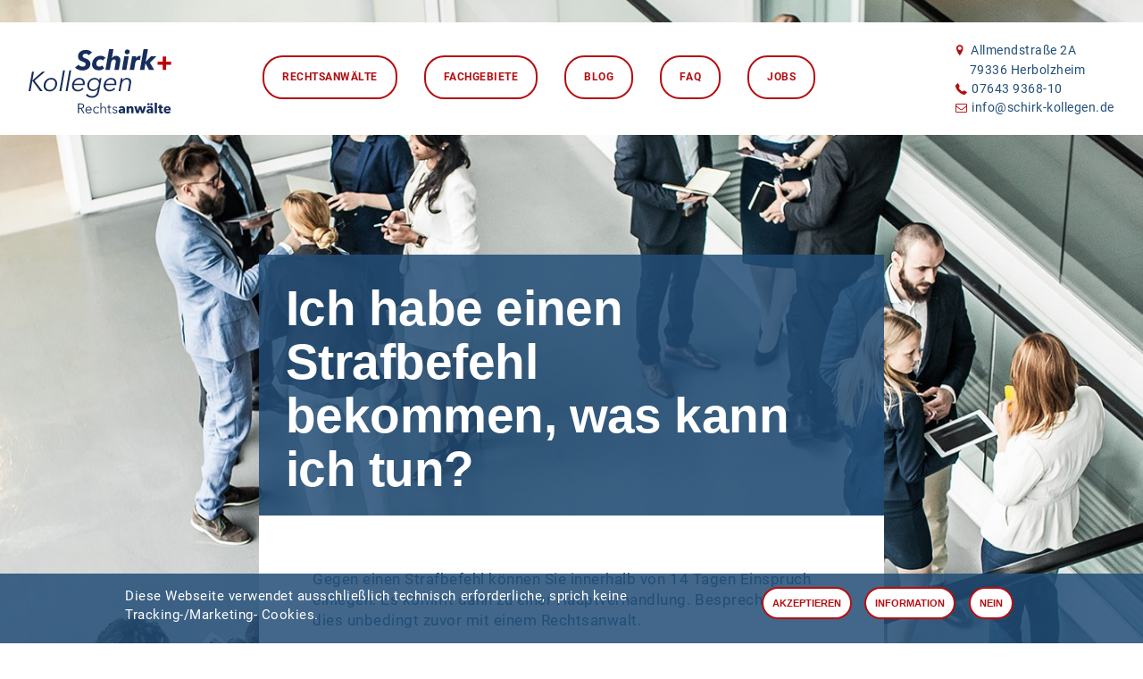

--- FILE ---
content_type: text/html; charset=UTF-8
request_url: https://schirk-kollegen.de/faq/strafrecht/ich-habe-einen-strafbefehl-bekommen-was-kann-ich-tun
body_size: 4707
content:
<!DOCTYPE html>
  <html lang="de" dir="ltr" prefix="og: https://ogp.me/ns#">
  <head>
    <meta charset="utf-8" />
<meta name="description" content="Gegen einen Strafbefehl können Sie innerhalb von 14 Tagen Einspruch einlegen. Es kommt dann zu einer Hauptverhandlung. Besprechen Sie dies unbedingt zuvor mit einem Rechtsanwalt." />
<link rel="canonical" href="https://schirk-kollegen.de/faq/strafrecht/ich-habe-einen-strafbefehl-bekommen-was-kann-ich-tun" />
<link rel="icon" href="/sites/default/files/favicons/favicon.ico" />
<link rel="icon" sizes="16x16" href="/sites/default/files/favicons/favicon_16.png" />
<link rel="icon" sizes="32x32" href="/sites/default/files/favicons/favicon_32.png" />
<link rel="icon" sizes="192x192" href="/sites/default/files/favicons/favicon_192.png" />
<link rel="apple-touch-icon" sizes="180x180" href="/sites/default/files/favicons/apple-touch-icon.png" />
<meta property="og:image" content="https://schirk-kollegen.de/themes/suk/images/rechtsanwaelte-schirk-kollegen_1200.png" />
<meta name="Generator" content="Drupal 10 (https://www.drupal.org)" />
<meta name="MobileOptimized" content="width" />
<meta name="HandheldFriendly" content="true" />
<meta name="viewport" content="width=device-width, initial-scale=1.0" />

    <title>Ich habe einen Strafbefehl bekommen, was kann ich tun? | Schirk + Kollegen Rechtsanwälte Herbolzheim</title>
    <link rel="stylesheet" media="all" href="/sites/default/files/css/css_N1Hs8_sMQnYbExmZ1APcmx_RewOEClRA5nUDqwgOPpM.css?delta=0&amp;language=de&amp;theme=suk&amp;include=eJxtTkkKxDAM-1BKnhRso3ZMFpc4PUxf31ACcxkQaDtITJLTsIkz8k8nFWuByVVm7FjyKMZUlqlwpwMexDpis16p6I2AK4lZVkyqZ1FqgvgvTEwdwT_Udd_j4u3tMWZx5TW4iXvwrw_U980D6fhGFw" />
<link rel="stylesheet" media="all" href="/sites/default/files/css/css_ixHqWqUAu3nXRe4-AQwVf44dKrqtT2B3xDGJ83fmmGs.css?delta=1&amp;language=de&amp;theme=suk&amp;include=eJxtTkkKxDAM-1BKnhRso3ZMFpc4PUxf31ACcxkQaDtITJLTsIkz8k8nFWuByVVm7FjyKMZUlqlwpwMexDpis16p6I2AK4lZVkyqZ1FqgvgvTEwdwT_Udd_j4u3tMWZx5TW4iXvwrw_U980D6fhGFw" />
<link rel="stylesheet" media="print" href="/sites/default/files/css/css_6U4Abs1trivQCmbvj9MuYayktkILmBesQtIjO4d0vfE.css?delta=2&amp;language=de&amp;theme=suk&amp;include=eJxtTkkKxDAM-1BKnhRso3ZMFpc4PUxf31ACcxkQaDtITJLTsIkz8k8nFWuByVVm7FjyKMZUlqlwpwMexDpis16p6I2AK4lZVkyqZ1FqgvgvTEwdwT_Udd_j4u3tMWZx5TW4iXvwrw_U980D6fhGFw" />
<link rel="stylesheet" media="all" href="/sites/default/files/css/css_7hwr3rPjPtMZ1-UHFavambY38kTFoCiwMOkyYY9TH6M.css?delta=3&amp;language=de&amp;theme=suk&amp;include=eJxtTkkKxDAM-1BKnhRso3ZMFpc4PUxf31ACcxkQaDtITJLTsIkz8k8nFWuByVVm7FjyKMZUlqlwpwMexDpis16p6I2AK4lZVkyqZ1FqgvgvTEwdwT_Udd_j4u3tMWZx5TW4iXvwrw_U980D6fhGFw" />

    
  </head>
          
      <body class="page-node-35 page-node-type-faq page-faq-strafrecht-ich-habe-einen-strafbefehl-bekommen-was-kann-ich-tun section-faq role--anonymous with-subnav no-sidebar node--type-faq path-node">
    <div id="skip">
      <a href="#main-menu" class="visually-hidden focusable skip-link">
        Zur Hauptnavigation springen
      </a>
    </div>
    
      <div class="dialog-off-canvas-main-canvas" data-off-canvas-main-canvas>
    

<div class="layout-container">


  <!-- ______________________ HEADER _______________________ -->

      <header id="header">
      <div class="container outer">
        <div id="header-region">
            <div class="region region-header">
    <div id="block-suk-branding" class="block-system block-suk-branding">
  
    
        <a href="/" title="Startseite" rel="home" class="site-logo">
      <img src="/themes/suk/images/schirk-kollegen-logo.svg" alt="Startseite" />
    </a>
      </div>
<nav role="navigation" aria-labelledby="block-suk-main-menu-menu" id="block-suk-main-menu" class="block block-menu navigation menu--main">
            
  <h2 class="visually-hidden" id="block-suk-main-menu-menu">Main navigation</h2>
  

        
              <ul class="menu">
                    <li class="menu-item">
        <a href="/rechstanwaelte" title="Schirk+Kollegen Rechsanwälte Herbolzheim | Ansprechpartner" data-drupal-link-system-path="node/6">Rechtsanwälte</a>
              </li>
                <li class="menu-item">
        <a href="/fachgebiete" title="Schirk+Kollegen Rechsanwälte Herbolzheim | Fachgebiete" data-drupal-link-system-path="node/7">Fachgebiete</a>
              </li>
                <li class="menu-item">
        <a href="/blog" title="Schirk+Kollegen Rechsanwälte Herbolzheim | Blog">Blog</a>
              </li>
                <li class="menu-item">
        <a href="/faq" title="Schirk+Kollegen Rechsanwälte Herbolzheim | Fragen &amp; Antworten">FAQ</a>
              </li>
                <li class="menu-item">
        <a href="/jobs" title="Schirk+Kollegen Rechsanwälte Herbolzheim | Aktuelle Stellenangebote">Jobs</a>
              </li>
        </ul>
  


  </nav>
<div id="block-suk-adresse" class="block-block-content block-suk-adresse">
  
    
      




            <div class="clearfix text-formatted basic__body"><ul>
	<li><i class="ic icon-location">&nbsp;</i>Allmendstraße 2A</li>
	<li><i class="ic">&nbsp;</i>&nbsp;79336 Herbolzheim</li>
	<li><i class="ic icon-phone">&nbsp;</i><a href="tel:07643936810">07643 9368-10</a></li>
	<li><i class="ic icon-mail">&nbsp;</i><a href="mailto:info@schirk-kollegen.de">info@schirk-kollegen.de</a></li>
</ul>
</div>
      
  </div>

  </div>

        </div>
		
		<a href="javascrpit:;" id="mobilemenu_trigger" ><i class="ic icon-menu"></i></a>		
      </div>
		
		<div id="mobilemenu_container">
			<a href="/" id="mobile_logo"><img src="/themes/suk/images/rechtsanwaelte-schirk-kollegen_72.png" srcset="/themes/suk/images/rechtsanwaelte-schirk-kollegen_72.png 1x, /themes/suk/images/rechtsanwaelte-schirk-kollegen_144.png 2x" /></a>
			<div class="mobile_mainmenu">
              <ul class="menu">
                    <li class="menu-item">
        <a href="/rechstanwaelte" title="Schirk+Kollegen Rechsanwälte Herbolzheim | Ansprechpartner" data-drupal-link-system-path="node/6">Rechtsanwälte</a>
              </li>
                <li class="menu-item">
        <a href="/fachgebiete" title="Schirk+Kollegen Rechsanwälte Herbolzheim | Fachgebiete" data-drupal-link-system-path="node/7">Fachgebiete</a>
              </li>
                <li class="menu-item">
        <a href="/blog" title="Schirk+Kollegen Rechsanwälte Herbolzheim | Blog">Blog</a>
              </li>
                <li class="menu-item">
        <a href="/faq" title="Schirk+Kollegen Rechsanwälte Herbolzheim | Fragen &amp; Antworten">FAQ</a>
              </li>
                <li class="menu-item">
        <a href="/jobs" title="Schirk+Kollegen Rechsanwälte Herbolzheim | Aktuelle Stellenangebote">Jobs</a>
              </li>
        </ul>
  

</div>
		</div>
    </header><!-- /#header -->
  
  
  <!-- ______________________ MAIN _______________________ -->

  <div id="main">
    <div class="container" id="twig_faq">
      <div id="content-wrapper">
	  
		<a href="/erstberatung" id="badge" class="popup" data-popupclass="nodetype_allgemein"><img src="/themes/suk/images/rechtsanwaelte-schirk-kollegen-erstberatung.svg" /></a>
	  
        <section id="content">

          <div id="content-header">

            

            

            
            
              <div class="region region-help">
    <div data-drupal-messages-fallback class="hidden"></div>

  </div>


            
            
          </div><!-- /#content-header -->

          <div id="content-area">
              <div class="region region-content">
    <div id="block-suk-page-title" class="block-core block-suk-page-title">
  
    
      
  <h1 class="page-title"><span class="field field--name-title field--type-string field--label-hidden">Ich habe einen Strafbefehl bekommen, was kann ich tun?</span>
</h1>


  </div>
<div id="block-suk-content" class="block-system block-suk-content">
  
    
      

<article data-history-node-id="35" class="node">

      <header>
      
            

              <div class="submitted">
          <article class="profile">
  </article>

          Gespeichert von <span class="field field--name-uid field--type-entity-reference field--label-hidden"><span>lektorat</span></span>
 am <span class="field field--name-created field--type-created field--label-hidden"><time datetime="2020-03-06T09:43:25+01:00" title="Freitag, 6. März 2020 - 09:43" class="datetime">06.03.2020 - 09:43</time>
</span>
          
        </div>
      
          </header>
  
  <div class="content">
    




            <div class="clearfix text-formatted faq__body"><p>Gegen einen Strafbefehl können Sie innerhalb von 14 Tagen Einspruch einlegen. Es kommt dann zu einer Hauptverhandlung. Besprechen Sie dies unbedingt zuvor mit einem Rechtsanwalt.</p></div>
      




  <div class="faq__fachgebiete" data-test="test">
    <div>Fachgebiete</div>
          <div>
              <div><a href="/fachgebiete/strafrecht" hreflang="de">Strafrecht</a></div>
              </div>
      </div>

  </div><!-- /.content -->
  <div class=""><div id="block-shariffteilenbuttons" class="block-shariff block-shariffteilenbuttons">
  
      <h2>Shariff-Teilen-Buttons</h2>
    
      <div class="shariff"   data-services="[&quot;facebook&quot;,&quot;linkedin&quot;,&quot;xing&quot;,&quot;whatsapp&quot;,&quot;mail&quot;]" data-theme="colored" data-css="complete" data-orientation="vertical" data-mail-url="mailto:" data-button-style="standard" data-lang="de">
    
        
</div>

  </div>
</div>

      <div class="links">
      
    </div><!-- /.links -->
  
</article><!-- /.node -->

  </div>

  </div>

          </div>

        </section><!-- /#content -->

      </div><!-- /#content-wrapper -->
    </div><!-- /.container -->

		
	
	
		

  </div><!-- /#main -->

  <!-- ______________________ FOOTER _______________________ -->

      <footer id="footer">
      <div class="container outer clear">
        <div id="footer-region">
            <div class="region region-footer">
    <nav role="navigation" aria-labelledby="block-suk-footer-menu" id="block-suk-footer" class="block block-menu navigation menu--footer">
            
  <h2 class="visually-hidden" id="block-suk-footer-menu">Footer menu</h2>
  

        
              <ul class="menu">
                    <li class="menu-item">
        <a href="/impressum">Impressum</a>
              </li>
                <li class="menu-item">
        <a href="/datenschutz">Datenschutz</a>
              </li>
        </ul>
  


  </nav>
<div id="block-socialmedialinks" class="block-block-content block-socialmedialinks">
  
    
      




            <div class="clearfix text-formatted basic__body"><p>
<a href="https://www.linkedin.com/company/schirk-kollegen" target="_blank"><i class="ic icon-linkedin-squared">&nbsp;</i></a>
<a href=" https://www.xing.com/profile/Klaus_Schirk" target="_blank"><i class="ic icon-xing-squared">&nbsp;</i></a> 
</p>
</div>
      
  </div>
<div id="block-suk-adresse-2" class="block-block-content block-suk-adresse-2">
  
    
      




            <div class="clearfix text-formatted basic__body"><ul>
	<li><i class="ic icon-location">&nbsp;</i>Allmendstraße 2A</li>
	<li><i class="ic">&nbsp;</i>&nbsp;79336 Herbolzheim</li>
	<li><i class="ic icon-phone">&nbsp;</i><a href="tel:07643936810">07643 9368-10</a></li>
	<li><i class="ic icon-mail">&nbsp;</i><a href="mailto:info@schirk-kollegen.de">info@schirk-kollegen.de</a></li>
</ul>
</div>
      
  </div>

  </div>

        </div>
      </div>
    </footer><!-- /#footer -->
  
</div><!-- /.layout-container -->

<div id="popup">
	<div class="container inner_wide">
		<div class="content-wrapper">
			<a class="closePopup" href="javascript.;"><i class="icon icon-cancel"></i></a>
			<div id="popup_content" class="clear">
		</div>
		</div>
	</div>
</div>

  </div>

    
    <script type="application/json" data-drupal-selector="drupal-settings-json">{"path":{"baseUrl":"\/","pathPrefix":"","currentPath":"node\/35","currentPathIsAdmin":false,"isFront":false,"currentLanguage":"de"},"pluralDelimiter":"\u0003","suppressDeprecationErrors":true,"back_to_top":{"back_to_top_button_trigger":100,"back_to_top_speed":1200,"back_to_top_prevent_on_mobile":true,"back_to_top_prevent_in_admin":false,"back_to_top_button_type":"image","back_to_top_button_text":"Zur\u00fcck nach oben"},"eu_cookie_compliance":{"cookie_policy_version":"1.0.0","popup_enabled":true,"popup_agreed_enabled":false,"popup_hide_agreed":false,"popup_clicking_confirmation":false,"popup_scrolling_confirmation":false,"popup_html_info":"\u003Cdiv role=\u0022alertdialog\u0022 aria-labelledby=\u0022popup-text\u0022  class=\u0022eu-cookie-compliance-banner eu-cookie-compliance-banner-info eu-cookie-compliance-banner--opt-in\u0022\u003E\n  \u003Cdiv class=\u0022popup-content info eu-cookie-compliance-content\u0022\u003E\n    \u003Cdiv id=\u0022popup-text\u0022 class=\u0022eu-cookie-compliance-message\u0022\u003E\n      \u003Cp\u003EDiese Webseite verwendet ausschlie\u00dflich technisch erforderliche, sprich keine Tracking-\/Marketing- Cookies.\u003C\/p\u003E\n          \u003C\/div\u003E\n\n    \n    \u003Cdiv id=\u0022popup-buttons\u0022 class=\u0022eu-cookie-compliance-buttons\u0022\u003E\n      \u003Cbutton type=\u0022button\u0022 class=\u0022agree-button eu-cookie-compliance-secondary-button\u0022\u003EAkzeptieren\u003C\/button\u003E\n\n\t\t\t  \u003Ca class=\u0022\u0022 href=\u0022\/datenschutz\u0022\u003E\u003Cbutton\u003EInformation\u003C\/button\u003E\u003C\/a\u003E\n\n              \u003Cbutton type=\u0022button\u0022 class=\u0022decline-button eu-cookie-compliance-default-button\u0022\u003ENein\u003C\/button\u003E\n          \u003C\/div\u003E\n  \u003C\/div\u003E\n\u003C\/div\u003E","use_mobile_message":false,"mobile_popup_html_info":"\u003Cdiv role=\u0022alertdialog\u0022 aria-labelledby=\u0022popup-text\u0022  class=\u0022eu-cookie-compliance-banner eu-cookie-compliance-banner-info eu-cookie-compliance-banner--opt-in\u0022\u003E\n  \u003Cdiv class=\u0022popup-content info eu-cookie-compliance-content\u0022\u003E\n    \u003Cdiv id=\u0022popup-text\u0022 class=\u0022eu-cookie-compliance-message\u0022\u003E\n      \n          \u003C\/div\u003E\n\n    \n    \u003Cdiv id=\u0022popup-buttons\u0022 class=\u0022eu-cookie-compliance-buttons\u0022\u003E\n      \u003Cbutton type=\u0022button\u0022 class=\u0022agree-button eu-cookie-compliance-secondary-button\u0022\u003EAkzeptieren\u003C\/button\u003E\n\n\t\t\t  \u003Ca class=\u0022\u0022 href=\u0022\/datenschutz\u0022\u003E\u003Cbutton\u003EInformation\u003C\/button\u003E\u003C\/a\u003E\n\n              \u003Cbutton type=\u0022button\u0022 class=\u0022decline-button eu-cookie-compliance-default-button\u0022\u003ENein\u003C\/button\u003E\n          \u003C\/div\u003E\n  \u003C\/div\u003E\n\u003C\/div\u003E","mobile_breakpoint":768,"popup_html_agreed":false,"popup_use_bare_css":true,"popup_height":"auto","popup_width":"100%","popup_delay":1000,"popup_link":"\/datenschutz","popup_link_new_window":true,"popup_position":false,"fixed_top_position":true,"popup_language":"de","store_consent":false,"better_support_for_screen_readers":false,"cookie_name":"","reload_page":false,"domain":"","domain_all_sites":false,"popup_eu_only":false,"popup_eu_only_js":false,"cookie_lifetime":100,"cookie_session":0,"set_cookie_session_zero_on_disagree":0,"disagree_do_not_show_popup":false,"method":"opt_in","automatic_cookies_removal":true,"allowed_cookies":"","withdraw_markup":"\u003Cbutton type=\u0022button\u0022 class=\u0022eu-cookie-withdraw-tab\u0022\u003EDatenschutzeinstellungen\u003C\/button\u003E\n\u003Cdiv aria-labelledby=\u0022popup-text\u0022 class=\u0022eu-cookie-withdraw-banner\u0022\u003E\n  \u003Cdiv class=\u0022popup-content info eu-cookie-compliance-content\u0022\u003E\n    \u003Cdiv id=\u0022popup-text\u0022 class=\u0022eu-cookie-compliance-message\u0022 role=\u0022document\u0022\u003E\n      \u003Ch2\u003EWir verwenden Cookies auf dieser Website, um das Besuchererlebnis zu verbessern\u003C\/h2\u003E\u003Cp\u003ESie haben uns Ihre Zustimmung gegeben, Cookies zu setzen.\u003C\/p\u003E\n    \u003C\/div\u003E\n    \u003Cdiv id=\u0022popup-buttons\u0022 class=\u0022eu-cookie-compliance-buttons\u0022\u003E\n      \u003Cbutton type=\u0022button\u0022 class=\u0022eu-cookie-withdraw-button \u0022\u003EZustimmung zur\u00fcckziehen\u003C\/button\u003E\n    \u003C\/div\u003E\n  \u003C\/div\u003E\n\u003C\/div\u003E","withdraw_enabled":false,"reload_options":0,"reload_routes_list":"","withdraw_button_on_info_popup":false,"cookie_categories":[],"cookie_categories_details":[],"enable_save_preferences_button":true,"cookie_value_disagreed":"0","cookie_value_agreed_show_thank_you":"1","cookie_value_agreed":"2","containing_element":"body","settings_tab_enabled":false,"olivero_primary_button_classes":"","olivero_secondary_button_classes":"","close_button_action":"close_banner","open_by_default":true,"modules_allow_popup":true,"hide_the_banner":false,"geoip_match":true,"unverified_scripts":["\/"]},"user":{"uid":0,"permissionsHash":"19e50049706a286a8b5171a718330b68a738e74d00784bd7d9de9d24c8a6b11a"}}</script>
<script src="/sites/default/files/js/js_oDPWrT4bFfgHchpkDlifL_TFAoB2BdtIOOq0QTfnLWc.js?scope=footer&amp;delta=0&amp;language=de&amp;theme=suk&amp;include=eJxLSkzOji_JB6IC_SQEOz6rWCe1ND45Pz87MxVI5RbkZCbmJafqYxPUKc5ILMpMS9OH0rpgqdQSoERptn56Tn5SYo5uVjEA8UIp-w"></script>

      </body>
</html>


--- FILE ---
content_type: text/css
request_url: https://schirk-kollegen.de/sites/default/files/css/css_7hwr3rPjPtMZ1-UHFavambY38kTFoCiwMOkyYY9TH6M.css?delta=3&language=de&theme=suk&include=eJxtTkkKxDAM-1BKnhRso3ZMFpc4PUxf31ACcxkQaDtITJLTsIkz8k8nFWuByVVm7FjyKMZUlqlwpwMexDpis16p6I2AK4lZVkyqZ1FqgvgvTEwdwT_Udd_j4u3tMWZx5TW4iXvwrw_U980D6fhGFw
body_size: 7237
content:
/* @license GPL-2.0-or-later https://www.drupal.org/licensing/faq */
@font-face{font-family:'fontello_mg';src:url(/themes/suk/fonts/fontello/font/fontello_mg.eot?47143316=);src:url(/themes/suk/fonts/fontello/font/fontello_mg.eot?47143316=#iefix) format('embedded-opentype'),url(/themes/suk/fonts/fontello/font/fontello_mg.woff2?47143316=) format('woff2'),url(/themes/suk/fonts/fontello/font/fontello_mg.woff?47143316=) format('woff'),url(/themes/suk/fonts/fontello/font/fontello_mg.ttf?47143316=) format('truetype'),url(/themes/suk/fonts/fontello/font/fontello_mg.svg?47143316=#fontello_mg) format('svg');font-weight:normal;font-style:normal;}[class^="icon-"]:before,[class*=" icon-"]:before{font-family:"fontello_mg";font-style:normal;font-weight:normal;speak:none;display:inline-block;text-decoration:inherit;width:1em;margin-right:.2em;text-align:center;font-variant:normal;text-transform:none;line-height:1em;margin-left:.2em;-webkit-font-smoothing:antialiased;-moz-osx-font-smoothing:grayscale;}.icon-search:before{content:'\e800';}.icon-heart:before{content:'\e801';}.icon-heart-empty:before{content:'\e802';}.icon-cancel:before{content:'\e803';}.icon-ok:before{content:'\e804';}.icon-ebay:before{content:'\e805';}.icon-globe:before{content:'\e806';}.icon-star-empty:before{content:'\e807';}.icon-cog-alt:before{content:'\e808';}.icon-search-1:before{content:'\e809';}.icon-mail:before{content:'\e80a';}.icon-trash-empty:before{content:'\e80b';}.icon-location:before{content:'\e80c';}.icon-user:before{content:'\e80d';}.icon-monitor:before{content:'\e80e';}.icon-back:before{content:'\e80f';}.icon-star:before{content:'\e810';}.icon-phone:before{content:'\e811';}.icon-attention:before{content:'\e812';}.icon-print:before{content:'\e813';}.icon-calendar:before{content:'\e814';}.icon-down-open:before{content:'\e816';}.icon-up-open:before{content:'\e817';}.icon-right-open:before{content:'\e818';}.icon-left-open:before{content:'\e819';}.icon-forward:before{content:'\e81a';}.icon-mobile:before{content:'\e81b';}.icon-book:before{content:'\e81c';}.icon-chart-bar:before{content:'\e81d';}.icon-flash:before{content:'\e81e';}.icon-down-dir:before{content:'\e81f';}.icon-wrench:before{content:'\e820';}.icon-left-dir:before{content:'\e821';}.icon-right-dir:before{content:'\e822';}.icon-clock:before{content:'\e823';}.icon-down:before{content:'\e824';}.icon-left:before{content:'\e825';}.icon-right:before{content:'\e826';}.icon-up:before{content:'\e827';}.icon-doc:before{content:'\e828';}.icon-up-1:before{content:'\e829';}.icon-right-1:before{content:'\e82a';}.icon-left-1:before{content:'\e82b';}.icon-down-1:before{content:'\e82c';}.icon-home:before{content:'\e82d';}.icon-volume-up:before{content:'\e82e';}.icon-headphones:before{content:'\e82f';}.icon-plus:before{content:'\e831';}.icon-spin3:before{content:'\e832';}.icon-folder:before{content:'\e833';}.icon-folder-open:before{content:'\e834';}.icon-plus-circle:before{content:'\e836';}.icon-minus-circle:before{content:'\e837';}.icon-menu:before{content:'\f008';}.icon-link-ext:before{content:'\f08e';}.icon-twitter:before{content:'\f099';}.icon-mail-alt:before{content:'\f0e0';}.icon-food:before{content:'\f0f5';}.icon-doc-text:before{content:'\f0f6';}.icon-angle-double-left:before{content:'\f100';}.icon-angle-double-right:before{content:'\f101';}.icon-angle-left:before{content:'\f104';}.icon-angle-right:before{content:'\f105';}.icon-angle-up:before{content:'\f106';}.icon-angle-down:before{content:'\f107';}.icon-laptop:before{content:'\f109';}.icon-reply:before{content:'\f112';}.icon-doc-inv:before{content:'\f15b';}.icon-youtube-squared:before{content:'\f166';}.icon-youtube:before{content:'\f167';}.icon-xing-squared:before{content:'\f169';}.icon-youtube-play:before{content:'\f16a';}.icon-windows:before{content:'\f17a';}.icon-graduation-cap:before{content:'\f19d';}.icon-fax:before{content:'\f1ac';}.icon-file-pdf:before{content:'\f1c1';}.icon-file-word:before{content:'\f1c2';}.icon-file-excel:before{content:'\f1c3';}.icon-file-powerpoint:before{content:'\f1c4';}.icon-file-image:before{content:'\f1c5';}.icon-file-audio:before{content:'\f1c7';}.icon-at-1:before{content:'\f1fa';}.icon-sticky-note:before{content:'\f249';}.icon-sticky-note-o:before{content:'\f24a';}.icon-hand-paper-o:before{content:'\f256';}.icon-shopping-bag:before{content:'\f290';}.icon-percent:before{content:'\f295';}.icon-address-card-o:before{content:'\f2bc';}.icon-facebook:before{content:'\f300';}.icon-linkedin-squared:before{content:'\f30c';}.icon-facebook-squared:before{content:'\f30e';}.icon-instagram:before{content:'\f31e';}.icon-instagram-1:before{content:'\f32d';}.icon-paypal:before{content:'\f342';}
#edit-captcha-response--4--description{display:none;}@font-face{font-family:'Roboto';font-style:normal;font-weight:400;src:url(/themes/suk/fonts/roboto-v20-latin/roboto-v20-latin-regular.eot);src:local('Roboto'),local('Roboto-Regular'),url(/themes/suk/fonts/roboto-v20-latin/roboto-v20-latin-regular.eot#iefix) format('embedded-opentype'),url(/themes/suk/fonts/roboto-v20-latin/roboto-v20-latin-regular.woff2) format('woff2'),url(/themes/suk/fonts/roboto-v20-latin/roboto-v20-latin-regular.woff) format('woff'),url(/themes/suk/fonts/roboto-v20-latin/roboto-v20-latin-regular.ttf) format('truetype'),url(/themes/suk/fonts/roboto-v20-latin/roboto-v20-latin-regular.svg#Roboto) format('svg');}@font-face{font-family:'Roboto';font-style:normal;font-weight:700;src:url(/themes/suk/fonts/roboto-v20-latin/roboto-v20-latin-700.eot);src:local('Roboto Bold'),local('Roboto-Bold'),url(/themes/suk/fonts/roboto-v20-latin/roboto-v20-latin-700.eot#iefix) format('embedded-opentype'),url(/themes/suk/fonts/roboto-v20-latin/roboto-v20-latin-700.woff2) format('woff2'),url(/themes/suk/fonts/roboto-v20-latin/roboto-v20-latin-700.woff) format('woff'),url(/themes/suk/fonts/roboto-v20-latin/roboto-v20-latin-700.ttf) format('truetype'),url(/themes/suk/fonts/roboto-v20-latin/roboto-v20-latin-700.svg#Roboto) format('svg');}html{overflow-x:hidden;overflow-y:auto;font-family:Roboto,Arial,sans-serif;font-size:17px;line-height:1.4;}body{background-color:#f2f2f2;color:#214d76;height:auto;position:relative;right:0px;-webkit-transition:0.3s all;transition:0.3s all;}body.mobilenav{right:300px;}img{display:block;max-width:100%;}h1,h2,h3{letter-spacing:-0.01em;line-height:1.1;}h1,h2,p:last-of-type{margin:0;}p,p:first-Child{margin:0px 0px 20px 0px;}.ext{margin-left:2px;}.grid2{width:50%;float:left;box-sizing:border-box;position:relative;}.grid3,.grid3_1{width:33.33%;float:left;box-sizing:border-box;position:relative;}.grid3_2{width:66.66%;float:left;box-sizing:border-box;position:relative;}.grid4,.grid4_1{width:25%;float:left;box-sizing:border-box;position:relative;}.grid4_3{width:75%;float:left;box-sizing:border-box;position:relative;}.clear:after,.views-exposed-form:after{content:"";clear:both;display:block;visibility:hidden;}#content-wrapper,.content-wrapper{margin-left:-20px;margin-right:-20px;width:calc(100% + 40px);}#content-area a{color:#b50e11;text-decoration:underline;-webkit-transition:background-color,border,color 0.5s ease;-moz-transition:background-color,border,color 0.5s ease;-o-transition:background-color,border,color 0.5s ease;transition:background-color,border,color 0.5s ease;}#content-area a:hover{color:#214D76;}.dialog-off-canvas-main-canvas{position:relative;height:100%;overflow:hidden;}#highlighted{position:absolute;width:100%;top:0;}.layout-container{position:relative;}.inner,.container,#views-exposed-form-blogbeitraege-block-1,#views-exposed-form-view-blogindex-block-1{width:700px;max-width:95%;margin:auto;position:relative;}#views-exposed-form-blogbeitraege-block-1{width:780px;}.outer,.container.outer{width:1400px;}.inner_wide,.container.inner_wide,.container.blog_wide,.page-node-type-fachgebiet #twig_fachgebiet.container,.page-node-type-anwalt #twig_anwalt.container{width:1040px;}.allgemein__background > div{overflow:hidden;margin-bottom:120px;}.allgemein__background > div > div{min-height:900px;height:100vh;background-position:center;background-repeat:no-repeat;background-size:cover;}#block-suk-page-title,.block-suk-page-title,.allgemein__subline,.page__subline,.block-views h2,.block h2,#block-views-block-blogbeitraege-block-1 .views-row .views-field-wrapper .views-field-title,#block-views-block-blogbeitraege-block-1-2 .views-row .views-field-wrapper .views-field-title,#block-views-block-view-blogindex-block-1 .views-row .views-field-wrapper .views-field-title,#block-views-block-view-blogindex-block-1--2 .views-row .views-field-wrapper .views-field-title,#block-views-block-view-blogindex-block-1--3 .views-row .views-field-wrapper .views-field-title,#block-views-block-blog-you-might-like-block-1 .views-row .views-field-wrapper .views-field-title,#block-suk-views-block-fachgebiete-block-1 .views-row .views-field-wrapper .views-field-title,#expertise_detail .title-wrapper{color:#fff;}.views-field,#block-suk-views-block-rechtsanwaelte-block-1 .views-row .views-field-title a{color:#214D76;}#block-suk-local-tasks,#header,#footer,#block-suk-views-block-rechtsanwaelte-block-1 .views-row .views-info,#block-views-block-blogbeitraege-block-1 .views-row .views-field-wrapper,#block-views-block-blogbeitraege-block-1-2 .views-row .views-field-wrapper,#block-views-block-view-blogindex-block-1 .views-row .views-field-wrapper,#block-views-block-view-blogindex-block-1--2 .views-row .views-field-wrapper,#block-views-block-view-blogindex-block-1--3 .views-row .views-field-wrapper,#block-views-block-blog-you-might-like-block-1 .views-row .views-field-wrapper,#block-suk-views-block-fachgebiete-block-1 .views-row .views-field-wrapper,#block-suk-views-block-rechtsanwaelte-block-1 .views-row{background-color:#fff;}#main{position:relative;padding-top:240px;}#header{position:fixed;width:100%;z-index:9;padding:20px 0px;}#footer{padding:20px 0px;}#block-suk-branding,#block-suk-main-menu,#block-suk-adresse,#block-suk-footer{display:block;float:left;}#block-suk-adresse,#block-suk-adresse-2{float:right;}#block-suk-branding a{display:block;padding:10px 00px 0px 0px;}#block-suk-branding a img{display:block;height:72px;width:auto;}#block-suk-adresse,#block-suk-adresse-2,#block-suk-footer{font-size:14px;line-height:1.5;}nav#block-suk-main-menu{padding:0px 30px 0px 160px;}nav#block-suk-main-menu ul.menu{}nav#block-suk-main-menu ul.menu li{padding:17px 15px;float:left;}nav#block-suk-main-menu ul.menu li:last-Child{padding-right:0px;}nav#block-suk-main-menu ul.menu li a,.views-field-view-node span a,#block-views-block-view-blogindex-block-1 .views-field-nid span a,#block-views-block-view-blogindex-block-1--2 .views-field-nid span a,#block-views-block-view-blogindex-block-1--3 .views-field-nid span a,#edit-actions .button,#edit-actions--2 .button,#edit-actions--3 .button,#edit-submit,#block-zuruckzurubersicht .button,.mobile_mainmenu li a,#popup-buttons button,.eu-cookie-compliance-banner .button{font-size:12px;font-weight:bold;line-height:45px;text-transform:uppercase;text-decoration:none !important;padding:0px 20px;display:inline-block;border:2px solid #b50e11;color:#b50e11;background-color:white;-webkit-border-radius:22.5px;-moz-border-radius:22.5px;border-radius:22.5px;-webkit-transition:background-color,border,color 0.5s ease;-moz-transition:background-color,border,color 0.5s ease;-o-transition:background-color,border,color 0.5s ease;transition:background-color,border,color 0.5s ease;}nav#block-suk-main-menu ul.menu li a:hover{color:#214D76;}nav#block-suk-main-menu ul.menu li.menu-item--active-trail a,.mobile_mainmenu li.menu-item--active-trail a{background-color:#214D76;color:#fff !important;border:2px solid #214D76;}.mobile_mainmenu li{display:block;margin-bottom:10px;}.mobile_mainmenu li a{display:block;text-align:center;color:#b50e11 !important;}.breadcrumb ol,.breadcrumb ol li a{display:block;font-size:11px;line-height:11px;}#block-suk-account-menu{clear:both;}#pre-footer_bg,#block-suk-page-title,#block-suk-content .allgemein__subline,#block-suk-content .page__subline,.contact-message-form,.block-webform,#block-suk-search{background-color:rgba(33,77,118,0.85);}#pre-footer{margin-bottom:60px;}#pre-footer_bg,#block-suk-content,#block-suk-views-block-rechtsanwaelte-block-1,#block-suk-page-title,.contact-message-form,.block-webform,#block-suk-views-block-faq-block-1,#block-suk-search{margin-bottom:120px;}#block-suk-page-title{margin-bottom:0px;}#content-area #block-suk-page-title,#content-area article{position:relative;z-index:1;}nav#block-suk-main-menu ul,.contextual-region,.views-row,#block-views-block-blogbeitraege-block-1,#block-views-block-blogbeitraege-block-1-2,#block-views-block-view-blogindex-block-1,#block-views-block-view-blogindex-block-1--2,#block-views-block-view-blogindex-block-1--3,#block-suk-views-block-rechtsanwaelte-block-1,#block-suk-views-block-fachgebiete-block-1,#block-views-block-blog-you-might-like-block-1,#header-region > div,.views-field-view-node,.views-field-wrapper{overflow:auto;}#block-suk-views-block-fachgebiete-block-1{margin-bottom:-30px;}.page__body,#block-suk-views-block-rechtsanwaelte-block-1 .views-row .views-info,#block-suk-page-title,.block-suk-page-title,.contact-message-form,.block-webform,#block-suk-search,#block-views-block-blogbeitraege-block-1 .views-row .views-field-wrapper .views-field-title,#block-views-block-blogbeitraege-block-1-2 .views-row .views-field-wrapper .views-field-title,#block-views-block-view-blogindex-block-1 .views-row .views-field-wrapper .views-field-title,#block-views-block-view-blogindex-block-1--2 .views-row .views-field-wrapper .views-field-title,#block-views-block-view-blogindex-block-1--3 .views-row .views-field-wrapper .views-field-title,#block-suk-views-block-fachgebiete-block-1 .views-row .views-field-wrapper .views-field-title,#block-views-block-blog-you-might-like-block-1 .views-row .views-field-wrapper .views-field-title,#block-suk-views-block-fachgebiete-block-1 .views-row .views-field-wrapper .views-field-field-subline,#block-views-block-blogbeitraege-block-1 .views-row .views-field-wrapper .views-field-field-subline,#block-views-block-blogbeitraege-block-1-2 .views-row .views-field-wrapper .views-field-field-subline,#block-views-block-view-blogindex-block-1 .views-row .views-field-wrapper .views-field-field-subline,#block-views-block-view-blogindex-block-1--2 .views-row .views-field-wrapper .views-field-field-subline,#block-views-block-view-blogindex-block-1--3 .views-row .views-field-wrapper .views-field-field-subline,#block-views-block-blog-you-might-like-block-1 .views-row .views-field-wrapper .views-field-field-subline,.section-faq .views-element-container .views-row,.page-search-node ol li{padding:30px;}#block-views-block-blogbeitraege-block-1 .views-row,#block-views-block-blogbeitraege-block-1-2 .views-row,#block-views-block-view-blogindex-block-1 .views-row,#block-views-block-view-blogindex-block-1--2 .views-row,#block-views-block-view-blogindex-block-1--3 .views-row,#block-views-block-blog-you-might-like-block-1 .views-row,#block-suk-views-block-fachgebiete-block-1 .views-row{width:33.3333%;float:left;}#block-views-block-blogbeitraege-block-1 .views-row .views-field-wrapper,#block-views-block-blogbeitraege-block-1-2 .views-row .views-field-wrapper,#block-views-block-view-blogindex-block-1 .views-row .views-field-wrapper,#block-views-block-view-blogindex-block-1--2 .views-row .views-field-wrapper,#block-views-block-view-blogindex-block-1--3 .views-row .views-field-wrapper,#block-views-block-blog-you-might-like-block-1 .views-row .views-field-wrapper,#block-suk-views-block-fachgebiete-block-1 .views-row .views-field-wrapper{margin:0 15px 30px 15px;position:relative;}#block-views-block-blogbeitraege-block-1 .views-row .views-field-wrapper .views-field-title,#block-views-block-blogbeitraege-block-1-2 .views-row .views-field-wrapper .views-field-title,#block-views-block-view-blogindex-block-1 .views-row .views-field-wrapper .views-field-title,#block-views-block-view-blogindex-block-1--2 .views-row .views-field-wrapper .views-field-title,#block-views-block-view-blogindex-block-1--3 .views-row .views-field-wrapper .views-field-title,#block-views-block-blog-you-might-like-block-1 .views-row .views-field-wrapper .views-field-title,#block-suk-views-block-fachgebiete-block-1 .views-row .views-field-wrapper .views-field-title,#expertise_detail .title-wrapper{background-color:rgba(33,77,118,1);min-height:182px;word-wrap:break-word;overflow-wrap:break-word;-webkit-hyphens:auto;-moz-hyphens:auto;hyphens:auto;}#block-views-block-blogbeitraege-block-1 .views-row .views-field-wrapper .views-field-title .field-content,#block-views-block-blogbeitraege-block-1-2 .views-row .views-field-wrapper .views-field-title .field-content,#block-views-block-view-blogindex-block-1 .views-row .views-field-wrapper .views-field-title .field-content,#block-views-block-view-blogindex-block-1--2 .views-row .views-field-wrapper .views-field-title .field-content,#block-views-block-view-blogindex-block-1--3 .views-row .views-field-wrapper .views-field-title .field-content,#block-views-block-blog-you-might-like-block-1 .views-row .views-field-wrapper .views-field-title .field-content,#block-suk-views-block-fachgebiete-block-1 .views-row .views-field-wrapper .views-field-title .field-content{font-size:25px;}#block-views-block-blogbeitraege-block-1 .views-row .views-field-wrapper .views-field-field-subline .field-content,#block-views-block-blogbeitraege-block-1-2 .views-row .views-field-wrapper .views-field-field-subline .field-content,#block-views-block-view-blogindex-block-1 .views-row .views-field-wrapper .views-field-field-subline .field-content,#block-views-block-view-blogindex-block-1--2 .views-row .views-field-wrapper .views-field-field-subline .field-content,#block-views-block-view-blogindex-block-1--3 .views-row .views-field-wrapper .views-field-field-subline .field-content,#block-views-block-blog-you-might-like-block-1 .views-row .views-field-wrapper .views-field-field-subline .field-content{overflow:hidden;text-overflow:ellipsis;display:-webkit-box;-webkit-line-clamp:2;-webkit-box-orient:vertical;height:50px;}#block-suk-views-block-fachgebiete-block-1 .views-row .views-field-wrapper .views-field-field-subline .field-content{min-height:55px;overflow:hidden;text-overflow:ellipsis;display:-webkit-box;-webkit-line-clamp:2;-webkit-box-orient:vertical;}#block-views-block-blogbeitraege-block-1 .views-field-field-image,#block-views-block-blogbeitraege-block-1-2 .views-field-field-image,#block-views-block-blog-you-might-like-block-1 .views-field-field-image,#block-views-block-blogbeitraege-block-1 .views-field-field-blogimage,#block-views-block-blogbeitraege-block-1-2 .views-field-field-blogimage,#block-views-block-blog-you-might-like-block-1 .views-field-field-blogimage,#block-views-block-view-blogindex-block-1 .views-field-field-blogimage,#block-views-block-view-blogindex-block-1--2 .views-field-field-blogimage,#block-views-block-view-blogindex-block-1--3 .views-field-field-blogimage,#blog_person .image,#expertise_detail .person .image{display:block;width:88px;height:88px;border:2px solid #b50e11;-webkit-border-radius:50%;-moz-border-radius:50%;border-radius:50%;overflow:hidden;margin:-60px auto 15px auto;}#block-views-block-blogbeitraege-block-1 .views-field-field-blogimage,#block-views-block-blogbeitraege-block-1-2 .views-field-field-blogimage,#block-views-block-blog-you-might-like-block-1 .views-field-field-blogimage,#block-views-block-view-blogindex-block-1 .views-field-field-blogimage,#block-views-block-view-blogindex-block-1--2 .views-field-field-blogimage,#block-views-block-view-blogindex-block-1--3 .views-field-field-blogimage{margin-top:-44px;}#blog_person .image{margin-top:15px;width:120px;height:120px;}#block-views-block-blogbeitraege-block-1 .views-field-field-ansprechpartner a,#block-views-block-blogbeitraege-block-1 .views-field-created,#block-views-block-blogbeitraege-block-1 .views-field-field-fach,#block-views-block-blogbeitraege-block-1 .views-field-field-fachgebiete-node,#block-views-block-blogbeitraege-block-1-2 .views-field-field-ansprechpartner a,#block-views-block-blogbeitraege-block-1-2 .views-field-created,#block-views-block-blogbeitraege-block-1-2 .views-field-field-fach,#block-views-block-blogbeitraege-block-1-2 .views-field-field-fachgebiete-node,#block-views-block-view-blogindex-block-1 .views-field-field-ansprechpartner a,#block-views-block-view-blogindex-block-1 .views-field-created,#block-views-block-view-blogindex-block-1 .views-field-field-fach,#block-views-block-view-blogindex-block-1 .views-field-field-fachgebiete-node,#block-views-block-view-blogindex-block-1--2 .views-field-field-ansprechpartner a,#block-views-block-view-blogindex-block-1--2 .views-field-created,#block-views-block-view-blogindex-block-1--2 .views-field-field-fach,#block-views-block-view-blogindex-block-1--2 .views-field-field-fachgebiete-node,#block-views-block-view-blogindex-block-1--3 .views-field-field-ansprechpartner a,#block-views-block-view-blogindex-block-1--3 .views-field-created,#block-views-block-view-blogindex-block-1--3 .views-field-field-fach,#block-views-block-view-blogindex-block-1--3 .views-field-field-fachgebiete-node,#block-views-block-blog-you-might-like-block-1 .views-field-field-ansprechpartner a,#block-views-block-blog-you-might-like-block-1 .views-field-created,#block-views-block-blog-you-might-like-block-1 .views-field-field-fach,#block-views-block-blog-you-might-like-block-1 .views-field-field-fachgebiete-node{text-align:center;display:block;color:#808080;font-size:12px;}#block-views-block-blogbeitraege-block-1 .views-field-view-node,#block-views-block-blogbeitraege-block-1-2 .views-field-view-node,#block-views-block-view-blogindex-block-1 .views-field-nid,#block-views-block-view-blogindex-block-1--2 .views-field-nid,#block-views-block-view-blogindex-block-1--3 .views-field-nid,#block-views-block-blog-you-might-like-block-1 .views-field-view-node{padding:0px 0px 30px 30px;}#block-views-block-blogbeitraege-block-1 .views-field-field-fach .field-content,#block-views-block-blogbeitraege-block-1-2 .views-field-field-fach .field-content,#block-views-block-view-blogindex-block-1 .views-field-field-fach .field-content,#block-views-block-view-blogindex-block-1--2 .views-field-field-fach .field-content,#block-views-block-view-blogindex-block-1--3 .views-field-field-fach .field-content,#block-views-block-blog-you-might-like-block-1 .views-field-field-fach .field-content,#block-views-block-blogbeitraege-block-1 .views-field-field-fachgebiete-node .field-content,#block-views-block-blogbeitraege-block-1-2 .views-field-field-fachgebiete-node .field-content,#block-views-block-view-blogindex-block-1 .views-field-field-fachgebiete-node .field-content,#block-views-block-view-blogindex-block-1--2 .views-field-field-fachgebiete-node .field-content,#block-views-block-view-blogindex-block-1--3 .views-field-field-fachgebiete-node .field-content,#block-views-block-blog-you-might-like-block-1 .views-field-field-fachgebiete-node .field-content{position:absolute;display:block;right:30px;bottom:35px;background-color:#E5E5E5;padding:10px;}#block-views-block-blogbeitraege-block-1-2 .views-exposed-form{display:none;}#block-suk-views-block-fachgebiete-block-1 .views-row .views-field-wrapper .views-field-field-subline{padding:30px 30px 0px 30px;}#block-suk-views-block-fachgebiete-block-1 .views-row .views-field-wrapper .views-field-view-node{padding:15px 30px 30px 30px;}#block-suk-views-block-rechtsanwaelte-block-1{}#block-suk-views-block-rechtsanwaelte-block-1 .views-info{box-sizing:border-box;}#block-suk-views-block-rechtsanwaelte-block-1 .views-row{display:block;margin-bottom:30px;}#block-suk-views-block-rechtsanwaelte-block-1 .views-row:after{content:"";clear:left;display:block;}#block-suk-views-block-rechtsanwaelte-block-1 .views-row .views-field-field-url-xing,#block-suk-views-block-rechtsanwaelte-block-1 .views-row .views-field-field-url-linkedin{display:inline-block;}#block-suk-views-block-rechtsanwaelte-block-1 .views-row .views-field-field-bild{float:left;width:45%;}#block-suk-views-block-rechtsanwaelte-block-1 .views-row .views-info{float:left;width:55%;box-sizing:border-box;}#block-suk-views-block-rechtsanwaelte-block-1 .views-row .views-field-field-bild a{display:block;}#block-suk-views-block-rechtsanwaelte-block-1 .views-field-field-fach,#block-suk-views-block-rechtsanwaelte-block-1 .views-field-field-fachgebiete-node-,#lawyer_detail .field-fach{margin-top:30px;}#block-suk-views-block-rechtsanwaelte-block-1 .views-field-title a,#block-suk-views-block-rechtsanwaelte-block-1 .views-field-field-fach .views-label,#block-suk-views-block-rechtsanwaelte-block-1 .views-field-field-fachgebiete-node- .views-label,#lawyer_detail .name,#expertise_detail .person .name,#expertise_detail .person .label,.faq_to_fach .label{font-weight:bolder;text-decoration:none;}#block-suk-views-block-rechtsanwaelte-block-1  .views-field-view-node{padding-top:15px;}#block-suk-views-block-rechtsanwaelte-block-1  .views-field-field-taetigkeit .field-content:before,#block-suk-views-block-rechtsanwaelte-block-1  .views-field-field-taetigkeit-1 .field-content:before,#block-suk-views-block-rechtsanwaelte-block-1  .views-field-field-telefonnummer .field-content:before,#lawyer_detail .field-taetigkeit:before,#expertise_detail .field-taetigkeit:before,#lawyer_detail .field-telefonnummer:before,#expertise_detail .field-telefonnummer:before{font-family:"fontello_mg";content:'\e836';position:relative;display:inline-block;font-size:90%;margin-right:5px;}#block-suk-views-block-rechtsanwaelte-block-1  .views-field-field-telefonnummer .field-content:before,#lawyer_detail .field-telefonnummer:before,#expertise_detail .field-telefonnummer:before{content:'\e811';color:#b50e11;}.field-body ul,.faq__body ul,.job__body  ul,.faqitem  ul{margin-top:10px;}.job__body  ul{margin-bottom:25px;}.field-body ul li,.faq__body ul li,.job__body ul li,.faqitem  ul li{padding:0px 0px 5px 20px;margin-bottom:5px;position:relative;border-bottom:1px solid #f2f2f2;}.field-body ul li:before,.faq__body ul li:before,.job__body ul li:before,.faqitem  ul li:before{font-family:"fontello_mg";font-size:80%;content:'\e831';position:absolute;display:inline-block;left:0px;top:4px;color:inherit;border-radius:50%;border:1px solid #214d76;padding:0px 0px 0px 1px;width:14px;height:14px;line-height:12px;text-align:center;}.views-row a{display:inline-block;}h1{font-size:55px;margin-bottom:-8px;padding-right:8%;}#block-views-block-blogbeitraege-block-1 .views-row .views-field-wrapper .views-field-title .field-content,#block-views-block-blogbeitraege-block-1-2 .views-row .views-field-wrapper .views-field-title .field-content,#block-views-block-view-blogindex-block-1 .views-row .views-field-wrapper .views-field-title .field-content,#block-views-block-view-blogindex-block-1--2 .views-row .views-field-wrapper .views-field-title .field-content,#block-views-block-view-blogindex-block-1--3 .views-row .views-field-wrapper .views-field-title .field-content,#block-suk-views-block-fachgebiete-block-1 .views-row .views-field-wrapper .views-field-title .field-content,#block-views-block-blogbeitraege-block-1 .views-field-field-ansprechpartner a,#block-views-block-blogbeitraege-block-1-2 .views-field-field-ansprechpartner a,#block-views-block-view-blogindex-block-1 .views-field-field-ansprechpartner a,#block-views-block-view-blogindex-block-1--2 .views-field-field-ansprechpartner a,#block-views-block-view-blogindex-block-1--3 .views-field-field-ansprechpartner a{font-weight:bolder;}.allgemein__subline,.page__subline,.block-views h2,.block h2{font-size:35px;padding:5px 30px 30px 30px;font-weight:normal;}.block h2{padding:0 0 30px 0;}.allgemein__subline:before,.page__subline:before,.block-views h2:before,.block h2:before,#blog_article .article__body h2:before{content:' ';display:block;position:relative;width:20%;height:2px;top:-2px;background-color:#fff;}.page__body,.allgemein__body,#twig_faq .content{background-color:#fff;}.allgemein__body,#twig_faq .content{padding:60px;}#pre-footer{padding:0px 0px 60px 0px;}#pre-footer_bg{padding:60px 0px;}#header .ic,#footer .ic{color:#b50e11;font-size:90%;display:inline-block;min-width:15px;}#header .icon-location,#footer .icon-location{font-size:110%;}#header .icon-location:before,#footer .icon-location:before{margin:0px;}#header a,#footer a{color:inherit;}#block-suk-views-block-fachgebiete-block-1 .views-row .views-field-wrapper .views-field-title{min-height:0px;position:relative;overflow:hidden;padding-right:0px;}#block-suk-views-block-fachgebiete-block-1 .views-row .views-field-wrapper .views-field-title:after,#block-suk-views-block-fachgebiete-block-1 .views-row .views-field-wrapper .views-field-title:before{content:"+";display:block;position:absolute;top:-15px;right:-1px;font-size:40px;color:white;opacity:0.12;pointer-events:none;}#block-suk-views-block-fachgebiete-block-1 .views-row .views-field-wrapper .views-field-title:before{font-size:80px;top:2px;right:15px;}#block-suk-views-block-fachgebiete-block-1 .views-row:nth-child(2n) .views-field-wrapper .views-field-title:after{top:30px;right:5px;}#block-suk-views-block-fachgebiete-block-1 .views-row:nth-child(2n) .views-field-wrapper .views-field-title:before{top:-25px;right:30px;}#block-suk-views-block-fachgebiete-block-1 .views-row:nth-child(3n) .views-field-wrapper .views-field-title:after{top:30px;right:25px;}#block-suk-views-block-fachgebiete-block-1 .views-row:nth-child(3n) .views-field-wrapper .views-field-title:before{top:-35px;right:0px;}#block-suk-footer a{color:#b50e11;}#backtotop{background-color:white;background-image:none;border-radius:50%;border:2px solid #b50e11;color:transparent;overflow:hidden;text-align:center;display:block;padding:0px;width:45px;height:45px;bottom:50px;}#backtotop:before{font-family:"fontello_mg";content:'\e829';position:relative;top:-3px;display:block;height:45px;line-height:45px;color:#b50e11;text-indent:initial;}#block-suk-footer,#block-socialmedialinks{width:33.33%;}#block-socialmedialinks{float:left;text-align:center;font-size:150%;}#kontakt-form{color:white;}input,textarea{color:black;}#block-suk-search h2{margin-top:10px;}#kontakt-form label{display:none;}#kontakt-form .form-checkboxes label{display:inline;font-size:90%;}#kontakt-form #edit-actions{margin-top:20px;}#block-suk-contactblock h2{margin-bottom:20px;}.page-node-7 #pre-footer,.page-node-12 #pre-footer,.page-blog #pre-footer{}.page-node-7 #pre-footer h2,.page-node-12 #pre-footer h2,.page-blog #pre-footer h2{display:none;}#content,.no-sidebar #content{margin:auto;width:100%;float:none;}#twig_article.container{max-width:100%;width:100%;}#blog_article{background-color:transparent !important;}#blog_article #block-suk-page-title{padding-bottom:180px;}#blog_person,#blog_article .article__body{position:relative;background-color:white;padding:60px;z-index:1;}#blog_article .article__body{padding-top:20px;}#blog_article .subline{background-color:white;padding:0px 60px;}#blog_article .subline h2{font-size:inherit;font-weight:bold;}#blog_article .blog_keyvisual{dispaly:block;position:relative;width:100%;}#blog_article .blog_keyvisual img,#blog_article .blog_keyvisual video{width:100%;}#blog_article .article__body h2{font-size:32px;line-height:1.2;font-weight:normal;display:block;position:relative;margin-top:50px;margin-bottom:30px;}#blog_article .article__body h2:before{position:absolute;background-color:#214d76;top:-10px;}#blog_person .person_container{position:absolute;top:-120px;left:0px;width:100%;text-align:center;}#blog_person .title,#blog_person .date{color:white;}#blog_article .allgemein__subline{margin:0px;padding-left:0px;background-color:transparent;}#blog_article .allgemein__subline a{color:white;text-decoration:none;}.section-faq .views-element-container .views-row,.page-search-node ol li{background-color:white;margin-bottom:25px;position:relative;}.section-faq .views-field-field-fachgebiete{display:block;margin-top:10px;}.section-faq .views-field-title{display:block;padding-right:30px;}.section-faq .views-field-field-fachgebiete .views-label{font-weight:bolder;}.section-faq .openclose,.section-faq .openclose:hover{position:absolute;right:30px;top:30px;color:#b50e11 !important;border:1px solid #b50e11;display:inline-block;border-radius:50%;font-size:80%;width:18px;height:18px;line-height:18px;text-decoration:none !important;text-align:center;}.section-faq .openclose:after,.section-faq .openclose:hover:after{font-family:"fontello_mg";content:'\e831';display:inline;position:relative;top:-1px;left:0px;}.section-faq .opened .openclose:after{content:'\e803';font-size:70%;top:-3px;}.section-faq .acc-content{-webkit-transition:0.5s all;transition:0.5s all;max-height:70px;overflow:hidden;}.section-faq .opened .acc-content{max-height:800px;}#popup{display:none;align-items:center;align-content:center;position:fixed;z-index:25;width:100%;height:100vh;top:0px;left:0px;background-color:rgb(250,250,250,0.7);}#popup.opened{display:flex;}#popup_content{background-color:white;padding:30px;max-height:95vh;overflow:auto;}#popup .closePopup{position:absolute;top:20px;right:10px;color:#b50e11;border:1px solid #b50e11;display:inline-block;border-radius:50%;padding:5px;z-index:2;cursor:pointer;}#popup #block-suk-page-title{display:none;}#popup #block-suk-content{margin:0px;}#popup ul.tabs{display:none;}#popup.nodetype_allgemein #popup_content{padding:0px;}#popup.nodetype_allgemein #block-suk-page-title{display:block;}#popup.nodetype_allgemein .closePopup{background-color:white;}#lawyer_detail .left,#expertise_detail .left{padding-right:30px;}#lawyer_detail .right,#expertise_detail .right{padding-left:30px;}#lawyer_detail .image{margin:-30px 0px 30px -30px;}#lawyer_detail .image img{width:100%;}#lawyer_detail #steckbrief{padding-top:60px;}#lawyer_detail #steckbrief ul{margin-top:10px;}#lawyer_detail #steckbrief img{display:inline-block;}#expertise_detail .title-wrapper{margin:-30px 0px 30px -30px;}#expertise_detail .person .image_container{position:absolute;left:-105px;}#expertise_detail .person{padding-top:30px;position:relative;}.page-search-node ol li{}#block-zuruckzurubersicht{text-align:center;padding:30px 0px;}#block-views-block-view-blogindex-block-1{overflow:visible;}#views-exposed-form-view-blogindex-block-1{padding:0px;position:relative;text-align:right;}#views-exposed-form-view-blogindex-block-1.views-exposed-form .form-item{float:none;display:inline-block;position:relative;top:-57px;margin:0px;left:auto;right:-20px;}.views-exposed-form{padding-bottom:30px;margin:0px 0px;}.views-exposed-form .form-item,.views-exposed-form .form-actions,.block-facets-ajax{float:left;width:calc(33.33% - 20px);left:-20px;margin:0px 20px;position:relative;}.views-exposed-form .form-actions{padding-top:20px;}.views-exposed-form .form-item label,.block-facets-ajax .facets-widget-dropdown label{display:block;display:none;color:white;font-size:12px;font-weight:bold;}.views-exposed-form .form-item select,.block-facets-ajax .facets-widget-dropdown select{display:block;width:100%;background-color:white;color:#b50e11;border:1px solid white;padding:0px 10px;height:40px;line-height:40px;text-transform:uppercase;font-size:12px;font-weight:bold;}.js .js-hide{display:none !important;}.no_results{padding:30px;background-color:white;}.faq_to_fach{padding-top:50px;}.faq_to_fach .label{margin-bottom:20px;}.faq_to_fach .views-row{display:block;margin-bottom:10px;padding:0px !important;}#mobilemenu_trigger,#mobilemenu_container{display:none;}#mobilemenu_trigger{position:absolute;right:20px;top:10px;font-size:35px;color:#b50e11;}#mobilemenu_container{position:absolute;top:0px;right:-300px;width:300px;background-color:white;box-sizing:border-box;padding:25px;z-index:5;}#mobile_logo{display:block;max-width:90%;margin:0px auto 50px auto;}.longterm{}.role--authenticated #block-suk-local-tasks{margin:auto;width:800px;max-width:90%;background-color:transparent;margin-bottom:10px;}.role--authenticated #block-suk-local-tasks ul.tabs a{color:#565656;padding:5px 10px;text-decoration:none;background-color:#f5f5f2;}.role--authenticated #block-suk-local-tasks ul.tabs .tabs__tab--active a{background-color:white;font-weight:bold;}.allgemein__video-hintergrund{display:none;}#video_background_container{position:fixed;top:120px;left:0px;width:100%;z-index:0;}#video_background_container video{width:100%;}#edit-actions #edit-preview,#edit-actions #edit-preview--1,#edit-actions #edit-preview--2,#edit-actions--2 #edit-preview,#edit-actions--2 #edit-preview--1,#edit-actions--2 #edit-preview--2{display:none;}.submitted{display:none;}body.page-node-type-faq{background-image:url("/sites/default/files/jpg/rechtsanwalt-schirk-herbolzheim-5-faq.jpg");background-repeat:no-repeat;background-size:100%;}body.page-node-type-fachgebiet{background-image:url("/sites/default/files/jpg/rechtsanwalt-schirk-herbolzheim-3-rechtsgebiete-1.jpg");background-repeat:no-repeat;background-size:100%;}body.page-node-type-fachgebiet #block-suk-page-title{display:none;}body.page-node-type-fachgebiet #expertise_detail{background-color:white;padding:30px;}body.page-node-type-anwalt #lawyer_detail{background-color:white;padding:30px;}body.page-node-type-anwalt{background-image:url("https://suk.drwa-files.de/sites/default/files/jpg/rechtsanwalt-schirk-herbolzheim-2-rechtsanwaelte-1.jpg");background-repeat:no-repeat;background-size:100%;}#badge{display:block;position:absolute;z-index:10;top:180px;right:-100px;}#badge img{display:block;width:160px;animation-duration:6s;animation-iteration-count:infinite;animation-timing-function:linear;animation-name:badge_rotate;}@keyframes badge_rotate{0%{opacity:0;transform:rotate(0deg)}20%{opacity:1;}80%{opacity:1;}100%{opacity:0;transform:rotate(-360deg)}}.page-blog #badge,.page-faq #badge,.page-node-type-article #badge,.page-node-type-faq #badge,.page-node-type-fachgebiet #badge,.page-node-140 #badge,.page-node-141 #badge{display:none;}#sliding-popup.sliding-popup-bottom{background-color:rgba(33,77,118,0.85);left:0px;width:100%;padding:15px;color:white;font-size:90%;}#popup-text p{margin:0px;}.eu-cookie-compliance-banner .button,#popup-buttons button{line-height:32px;padding:0px 10px;font-size:11px;margin:0px 5px;}a.external:after{content:'\f08e';font-family:"fontello_mg";font-style:normal;font-size:80%;display:inline-block;color:inherit;margin:0px 2px 0px 3px;}.block-shariff{padding:20px 0px;text-align:right;}.block-shariff h2{display:none;}.shariff li a{display:block;text-decoration:none !important;color:white !important;padding:0px 1px;}.shariff .share_text{padding-left:2px;padding-right:5px;}.shariff .orientation-vertical li{display:inline-block;width:auto;margin-left:10px;padding:0px !important;}.shariff .orientation-vertical li:before{display:none;}.shariff .fa,.shariff .fab,.shariff .svg-inline--fa,.shariff .svg-inline--fab{color:inherit;position:relative;top:-1px;}.faqitem .views-field-nid{display:none;}.faqitem .view_shariff{position:absolute;bottom:0px;right:20px;opacity:0;-webkit-transition:0.2s all;transition:0.2s all;-webkit-transform:scale(0.9);transform:scale(0.9);}.faqitem.opened .view_shariff{opacity:1;}.faqitem .shariff li a{padding:0px;}.faqitem .view_shariff .share_text{display:none;}.captcha input{display:inline-block;max-width:80px;}.captcha .description{display:none;}.article__body ul{list-style-type:disc;margin:0px 0px 20px 15px;}#block-views-block-jobs-block-1 .views-info{padding:30px;background-color:#fff;display:block;margin-bottom:30px;box-sizing:border-box;}#block-views-block-jobs-block-1 .views-field-view-node{padding-top:15px;}.page-node-type-job .content{background-color:white;padding:60px;}.page-node-type-job #block-suk-page-title{max-width:100%;hyphens:auto;}.page-node-type-job .content .job__subline{display:block;font-weight:bold;margin-bottom:20px;}.item-list li{margin:0px;}
@media screen and (-ms-high-contrast:active),(-ms-high-contrast:none){#block-suk-branding a img{width:160px;height:72px;}}@media only screen and (max-width:1350px) and (min-height:340px){.longterm{position:relative;margin:-10px 0px;line-height:1.1;display:block;padding-right:10px;min-height:55px;}nav#block-suk-main-menu{padding:0px 30px 0px 70px;}}@media only screen and (max-width:1279px) and (min-height:340px){nav#block-suk-main-menu{padding:0px 0px 0px 40px;}nav#block-suk-main-menu ul.menu li{padding:17px 15px;}#block-views-block-blogbeitraege-block-1 .views-row,#block-views-block-blogbeitraege-block-1-2 .views-row,#block-views-block-view-blogindex-block-1 .views-row,#block-views-block-view-blogindex-block-1--2 .views-row{width:50%;}}@media only screen and (max-width:1025px){#block-suk-adresse{display:none;}#block-suk-views-block-fachgebiete-block-1 .views-row .views-field-wrapper .views-field-title{padding:15px;}}@media only screen and (max-width:979px){#pre-footer,#pre-footer_bg{padding:0px;}#block-views-block-blogbeitraege-block-1 .views-row,#block-views-block-blogbeitraege-block-1-2 .views-row,#block-views-block-view-blogindex-block-1 .views-row,#block-views-block-view-blogindex-block-1--2 .views-row,#block-suk-views-block-fachgebiete-block-1 .views-row{width:50%;}nav#block-suk-main-menu{padding:0px 0px 0px 0px;float:right;}}@media only screen and (max-height:690px) and (orientation:landscape){#popup{padding-top:25px;max-height:90vh;overflow:auto;}}@media only screen and (max-width:769px){h1{font-size:45px;}.allgemein__subline,.page__subline,.block-views h2,.block h2{font-size:30px;}#block-suk-main-menu{display:none;}#mobilemenu_trigger,#mobilemenu_container{display:block;}#header{padding:10px 0px;}#block-suk-branding{float:none;}#block-suk-branding a img{height:auto;width:40%;max-width:140px;}#block-views-block-blogbeitraege-block-1 .views-row .views-field-wrapper .views-field-title .field-content,#block-views-block-blogbeitraege-block-1-2 .views-row .views-field-wrapper .views-field-title .field-content,#block-views-block-view-blogindex-block-1 .views-row .views-field-wrapper .views-field-title .field-content,#block-views-block-view-blogindex-block-1--2 .views-row .views-field-wrapper .views-field-title .field-content,#block-suk-views-block-fachgebiete-block-1 .views-row .views-field-wrapper .views-field-title .field-content{font-size:20px;}#badge{display:none;}#block-views-block-blog-you-might-like-block-1 .views-row{width:50%;}.block-shariff{padding-right:10px;}}@media only screen and (max-width:584px){h1{font-size:35px;}.allgemein__subline,.page__subline,.block-views h2,.block h2{font-size:25px;}.allgemein__body{padding:30px;}#block-suk-footer,#block-socialmedialinks,#block-suk-adresse-2{width:100%;text-align:center;margin-bottom:30px;}#block-suk-views-block-rechtsanwaelte-block-1 .views-row{width:calc(80% - 30px);float:none;margin:auto;margin-bottom:30px;}#block-views-block-blogbeitraege-block-1 .views-row,#block-views-block-blogbeitraege-block-1-2 .views-row,#block-views-block-view-blogindex-block-1 .views-row,#block-views-block-view-blogindex-block-1--2 .views-row,#block-suk-views-block-fachgebiete-block-1 .views-row{width:100%;}#block-views-block-blog-you-might-like-block-1 .views-row{width:100%;}.grid2,.grid3,.grid3_1,.grid3_2,.grid4,.grid4_1,.grid4_3{width:100%;}#lawyer_detail .left,#expertise_detail .left,#lawyer_detail .right,#expertise_detail .right{padding:0px;}#block-suk-views-block-fachgebiete-block-1{padding:5px;}#blog_person,#blog_article .article__body,.page-node-type-job .content{padding:30px;}#popup{left:2%;width:96%;padding-top:95px;overflow:scroll;}.closePopup{background-color:white;}#lawyer_detail .image,#expertise_detail .title-wrapper{margin-right:-30px;}#expertise_detail .person .image_container{position:relative;left:auto;padding-top:40px;}#lawyer_detail .image img{width:auto;max-width:100%;margin:auto;}.longterm{min-height:0px;margin:0px;}#views-exposed-form-view-blogindex-block-1{max-width:100%;}#views-exposed-form-view-blogindex-block-1.views-exposed-form .form-item{top:0px;width:100%;margin:0px;right:auto;}.block-facets-ajax,.views-exposed-form .form-item{width:calc(100% - 40px);float:none;left:auto;righ:auto;}#block-suk-views-block-rechtsanwaelte-block-1 .views-row{width:80%;}#block-suk-views-block-rechtsanwaelte-block-1 .views-row .views-field-field-bild{float:none;width:100%;text-align:center;}#block-suk-views-block-rechtsanwaelte-block-1 .views-row .views-field-field-bild img{max-width:200px;width:60%;}#block-suk-views-block-rechtsanwaelte-block-1 .views-row .views-info{float:none;width:100%;}#expertise_detail .person .image_container{display:none;}}@media only screen and (max-width:479px) and (orientation:portrait){#mobilemenu_trigger{top:5px;right:10px;}.shariff{-webkit-transform:scale(0.9);transform:scale(0.9);}.shariff .share_text{display:none;}}@media only screen and (max-width:380px) and (orientation:portrait){}@media only screen and (max-height:320px) and (orientation:landscape){}


--- FILE ---
content_type: image/svg+xml
request_url: https://schirk-kollegen.de/themes/suk/images/schirk-kollegen-logo.svg
body_size: 13949
content:
<svg xmlns="http://www.w3.org/2000/svg" viewBox="0 0 260.08 116.91"><title>RA-19-01_Logo_v1b_pantone1807</title><path d="M109.79,11A6.46,6.46,0,0,0,107.29,9a8,8,0,0,0-5.14-.48,5.38,5.38,0,0,0-1.73.75,4.71,4.71,0,0,0-1.3,1.33,3.46,3.46,0,0,0-.53,1.95,2.84,2.84,0,0,0,1.18,2.38A12.88,12.88,0,0,0,103,16.5a27.72,27.72,0,0,1,4.11,1.77,13.28,13.28,0,0,1,3,2.23,8.41,8.41,0,0,1,1.9,2.82,9.25,9.25,0,0,1,.65,3.58,10.6,10.6,0,0,1-1.32,5.45A11.17,11.17,0,0,1,108,36a14.47,14.47,0,0,1-4.7,2.08,20.95,20.95,0,0,1-12.6-.72,15.8,15.8,0,0,1-3.25-1.73,11.42,11.42,0,0,1-2.54-2.4l6.14-5a7.56,7.56,0,0,0,3.11,2.6,9.3,9.3,0,0,0,4.14,1,9.86,9.86,0,0,0,2.13-.23,5.57,5.57,0,0,0,1.82-.74,4.06,4.06,0,0,0,1.28-1.36,3.83,3.83,0,0,0,.47-2,3.43,3.43,0,0,0-1.5-2.93,15.72,15.72,0,0,0-4-1.92,28.62,28.62,0,0,1-3.27-1.35,10.21,10.21,0,0,1-2.65-1.85,8.37,8.37,0,0,1-1.8-2.62,9.09,9.09,0,0,1-.68-3.68,10.48,10.48,0,0,1,1.13-4.88,11.27,11.27,0,0,1,3.07-3.7,14.53,14.53,0,0,1,4.55-2.35,18.33,18.33,0,0,1,5.56-.82,16.93,16.93,0,0,1,3.14.3,17.31,17.31,0,0,1,3.08.87,13.78,13.78,0,0,1,2.72,1.43,9,9,0,0,1,2.1,2Z" fill="#172d5d"/><path d="M135.16,20.8a4.6,4.6,0,0,0-1.72-1.5,5.37,5.37,0,0,0-2.63-.65A6.9,6.9,0,0,0,125.54,21a8.28,8.28,0,0,0-2.08,5.48,6.24,6.24,0,0,0,.33,2,4.88,4.88,0,0,0,1,1.69,5,5,0,0,0,1.68,1.17,6,6,0,0,0,2.42.45,6.58,6.58,0,0,0,3-.65,7.94,7.94,0,0,0,2.15-1.6l3.8,5.12a15.33,15.33,0,0,1-4.4,2.8,14.38,14.38,0,0,1-5.65,1,15,15,0,0,1-5-.78A10.54,10.54,0,0,1,119,35.5a10.2,10.2,0,0,1-2.45-3.45,11.15,11.15,0,0,1-.88-4.5,15.63,15.63,0,0,1,4.2-10.73,15.27,15.27,0,0,1,4.83-3.4A15,15,0,0,1,131,12.15a14.83,14.83,0,0,1,5.33.95,8.23,8.23,0,0,1,3.87,2.9Z" fill="#172d5d"/><path d="M156.36,37.8l2.35-13.5a9.79,9.79,0,0,0,.25-2.1,3.91,3.91,0,0,0-.72-2.38,3,3,0,0,0-2.58-1,4.32,4.32,0,0,0-3.52,1.62,8.39,8.39,0,0,0-1.73,3.93L148,37.8h-8L146.66,0h8.05l-2.85,16.15h.1a9.76,9.76,0,0,1,2.95-2.73,8.32,8.32,0,0,1,4.45-1.17,9.69,9.69,0,0,1,3.6.6,6.74,6.74,0,0,1,2.48,1.65,6.51,6.51,0,0,1,1.42,2.42,9.23,9.23,0,0,1,.45,2.88c0,.47,0,.92-.05,1.37a8.37,8.37,0,0,1-.2,1.33l-2.7,15.3Z" fill="#172d5d"/><path d="M170.17,37.8l4.35-24.9h8l-4.45,24.9Zm14.1-33.25a4.87,4.87,0,0,1-.35,1.85,5.08,5.08,0,0,1-1,1.52A4.17,4.17,0,0,1,181.47,9a4.53,4.53,0,0,1-1.85.38,4.46,4.46,0,0,1-3.13-1.13,3.73,3.73,0,0,1-1.22-2.87,4.68,4.68,0,0,1,1.37-3.43A4.62,4.62,0,0,1,180,.55a4.22,4.22,0,0,1,3,1.15A3.8,3.8,0,0,1,184.27,4.55Z" fill="#172d5d"/><path d="M195.8,16.55a10.86,10.86,0,0,1,2.88-3.1,6.71,6.71,0,0,1,4-1.2c.3,0,.61,0,.93.05a3.38,3.38,0,0,1,.77.15l-1.3,7.1a5.87,5.87,0,0,0-1-.2c-.33,0-.65-.05-1-.05a6.57,6.57,0,0,0-2.95.6,6.26,6.26,0,0,0-2,1.48A5.85,5.85,0,0,0,195,23.25,11.75,11.75,0,0,0,194.5,25l-2.25,12.8h-8l3.55-19.75c.14-.63.28-1.45.43-2.45s.26-1.9.32-2.7h7.6a5.63,5.63,0,0,1-.05.72c0,.32-.07.65-.12,1l-.15,1.05c-.05.35-.09.65-.13.88Z" fill="#172d5d"/><path d="M219.5,37.8l-6.35-11.95H213L210.9,37.8h-8L209.55,0h8l-4.1,23h.15l9.45-10.1h10.1l-12,11.65,7.85,13.25Z" fill="#172d5d"/><path d="M7,56.8h0l18-15.9h5.2L10.9,57.3l14.8,19H21.05L6.9,57.45H6.85L3.55,76.3H0L6.25,40.9H9.8Z" fill="#172d5d"/><path d="M38.19,76.9a12.27,12.27,0,0,1-4.35-.75,10.2,10.2,0,0,1-3.43-2.08,9.25,9.25,0,0,1-2.22-3.19,10.52,10.52,0,0,1-.8-4.13,15.27,15.27,0,0,1,1-5.58,14.44,14.44,0,0,1,2.88-4.6,13.75,13.75,0,0,1,4.4-3.12,13.42,13.42,0,0,1,5.6-1.15,12.64,12.64,0,0,1,4.37.72,9.85,9.85,0,0,1,3.4,2.08,9.61,9.61,0,0,1,2.23,3.2,10.27,10.27,0,0,1,.8,4.1,15.4,15.4,0,0,1-1,5.65,13.62,13.62,0,0,1-7.27,7.7A13.42,13.42,0,0,1,38.19,76.9Zm10.4-14.28a8.75,8.75,0,0,0-.5-3,6.45,6.45,0,0,0-1.47-2.38,6.89,6.89,0,0,0-2.37-1.58,8.06,8.06,0,0,0-3.14-.58,8.86,8.86,0,0,0-4,.93,10.2,10.2,0,0,0-3.19,2.5,12.28,12.28,0,0,0-2.12,3.66A12.63,12.63,0,0,0,31,66.58a8.75,8.75,0,0,0,.5,3A6.45,6.45,0,0,0,33,71.94a7,7,0,0,0,2.34,1.58,7.89,7.89,0,0,0,3.12.58,9.12,9.12,0,0,0,4.11-.93,10.18,10.18,0,0,0,3.22-2.48,11.5,11.5,0,0,0,2.09-3.63A13,13,0,0,0,48.59,62.62Z" fill="#172d5d"/><path d="M59.62,76.3h-3.4l6.65-37.8h3.4Z" fill="#172d5d"/><path d="M71,76.3h-3.4l6.65-37.8h3.4Z" fill="#172d5d"/><path d="M82.59,65.5c0,.2-.06.39-.08.58s0,.36,0,.53a7.69,7.69,0,0,0,.57,3A7.34,7.34,0,0,0,84.66,72a7.42,7.42,0,0,0,2.4,1.56,7.9,7.9,0,0,0,3,.55,9.26,9.26,0,0,0,4.8-1.22A11.39,11.39,0,0,0,98.14,70l2.1,2a13.45,13.45,0,0,1-4.75,3.67,13.72,13.72,0,0,1-5.75,1.23,12.26,12.26,0,0,1-4.2-.7,9.94,9.94,0,0,1-3.38-2A9.19,9.19,0,0,1,79.91,71a11,11,0,0,1-.82-4.37,14.41,14.41,0,0,1,1-5.45A14.72,14.72,0,0,1,83,56.6a14.29,14.29,0,0,1,4.3-3.13,12.32,12.32,0,0,1,5.33-1.17q4.8,0,7.27,2.55a9.08,9.08,0,0,1,2.48,6.6c0,.4,0,1-.1,1.82a13.91,13.91,0,0,1-.35,2.23ZM98.94,63c0-.27.06-.56.07-.88s0-.6,0-.87a6.15,6.15,0,0,0-1.65-4.43,6.41,6.41,0,0,0-4.85-1.72,9.1,9.1,0,0,0-6.23,2.35A11,11,0,0,0,84.24,60,9.89,9.89,0,0,0,83,63Z" fill="#172d5d"/><path d="M106.74,81.2a9.44,9.44,0,0,0,3.52,3,10.63,10.63,0,0,0,5,1.18,11.35,11.35,0,0,0,4.3-.73,8.27,8.27,0,0,0,3-2,9.77,9.77,0,0,0,1.9-3,16.81,16.81,0,0,0,1-3.57l.85-4.45h-.1a11.05,11.05,0,0,1-3.9,3.45,10.64,10.64,0,0,1-5,1.2,11.48,11.48,0,0,1-4.33-.78,9.27,9.27,0,0,1-3.27-2.17,9.88,9.88,0,0,1-2.08-3.25,11,11,0,0,1-.72-4,14,14,0,0,1,1-5.35,13.81,13.81,0,0,1,2.85-4.38,13.18,13.18,0,0,1,4.33-2.94,13.6,13.6,0,0,1,5.45-1.08,10.68,10.68,0,0,1,2.5.3,9,9,0,0,1,2.32.9A8.43,8.43,0,0,1,127.34,55a7,7,0,0,1,1.35,2h.1l.75-4.05h3.3l-4.1,23.2a30.36,30.36,0,0,1-1.05,4.05,12.08,12.08,0,0,1-2.18,3.95,11.51,11.51,0,0,1-3.92,3,14.47,14.47,0,0,1-6.35,1.2A15.23,15.23,0,0,1,109,87.05a11.36,11.36,0,0,1-4.5-3.45Zm3.65-15.1a8.22,8.22,0,0,0,.5,2.85,7,7,0,0,0,1.45,2.37,6.42,6.42,0,0,0,2.35,1.6,8.23,8.23,0,0,0,3.2.58,9.52,9.52,0,0,0,4.12-.88,9.91,9.91,0,0,0,3.23-2.37,10.94,10.94,0,0,0,2.1-3.48,11.59,11.59,0,0,0,.75-4.17,8.19,8.19,0,0,0-.53-2.93,6.94,6.94,0,0,0-1.5-2.37,7.23,7.23,0,0,0-2.37-1.6,7.9,7.9,0,0,0-3.15-.6,10.49,10.49,0,0,0-4.13.8,9.29,9.29,0,0,0-3.2,2.22,10.19,10.19,0,0,0-2.07,3.48A13,13,0,0,0,110.39,66.1Z" fill="#172d5d"/><path d="M140.28,65.5c0,.2-.05.39-.07.58a4.84,4.84,0,0,0,0,.53,7.69,7.69,0,0,0,.58,3,7.19,7.19,0,0,0,4,3.93,7.88,7.88,0,0,0,3,.55,9.21,9.21,0,0,0,4.8-1.22,11.39,11.39,0,0,0,3.3-2.88l2.1,2a13.36,13.36,0,0,1-4.75,3.67,13.69,13.69,0,0,1-5.75,1.23,12.26,12.26,0,0,1-4.2-.7,9.89,9.89,0,0,1-3.37-2A9.19,9.19,0,0,1,137.61,71a11,11,0,0,1-.83-4.37,14.41,14.41,0,0,1,1.05-5.45,14.56,14.56,0,0,1,2.88-4.55,14.29,14.29,0,0,1,4.3-3.13,12.28,12.28,0,0,1,5.32-1.17q4.8,0,7.28,2.55a9.08,9.08,0,0,1,2.47,6.6c0,.4,0,1-.1,1.82a12.87,12.87,0,0,1-.35,2.23ZM156.63,63c0-.27.06-.56.08-.88s0-.6,0-.87a6.15,6.15,0,0,0-1.65-4.43,6.39,6.39,0,0,0-4.85-1.72,9.32,9.32,0,0,0-3.42.62,9.46,9.46,0,0,0-2.8,1.73A10.75,10.75,0,0,0,141.93,60a10.42,10.42,0,0,0-1.2,3Z" fill="#172d5d"/><path d="M171.32,52.9c-.06.63-.15,1.33-.25,2.1s-.2,1.4-.3,1.9h.1a10.07,10.07,0,0,1,3.49-3.38,9,9,0,0,1,4.54-1.22,8.56,8.56,0,0,1,5.94,1.92A6.71,6.71,0,0,1,187,59.45a9.66,9.66,0,0,1-.07,1.2c-.05.4-.11.83-.18,1.3L184.14,76.3h-3.37l2.3-12.95a15.54,15.54,0,0,0,.3-3,6,6,0,0,0-1.15-3.88c-.76-1-2.11-1.42-4.05-1.42a7,7,0,0,0-2.7.55,7.79,7.79,0,0,0-2.52,1.7,11.41,11.41,0,0,0-2.08,2.87,14,14,0,0,0-1.3,4.08l-2.1,12h-3.35l3.2-18.25c.14-.63.28-1.45.43-2.45s.26-1.9.32-2.7Z" fill="#172d5d"/><path d="M91.78,116.51H90V98.81h5.2a11.43,11.43,0,0,1,2.41.25,5.39,5.39,0,0,1,1.92.82,3.82,3.82,0,0,1,1.27,1.46,4.87,4.87,0,0,1,.45,2.2,4.34,4.34,0,0,1-1.3,3.16,4.56,4.56,0,0,1-1.43.94,6.42,6.42,0,0,1-1.8.45l5.18,8.42h-2.2l-4.9-8.27h-3Zm0-9.82H94.9a6,6,0,0,0,3.35-.79,2.66,2.66,0,0,0,1.18-2.36,3.05,3.05,0,0,0-.33-1.48,2.7,2.7,0,0,0-.9-1,4.14,4.14,0,0,0-1.4-.55,8.57,8.57,0,0,0-1.82-.18h-3.2Z" fill="#172d5d"/><path d="M115,110.31v.38c0,.13,0,.27,0,.42h-9.7a4.31,4.31,0,0,0,.35,1.65,3.9,3.9,0,0,0,.9,1.35,4.25,4.25,0,0,0,1.35.92,4.51,4.51,0,0,0,4-.28,4.6,4.6,0,0,0,1.46-1.41l1.28,1a6.38,6.38,0,0,1-2.32,1.9,6.49,6.49,0,0,1-2.71.57,6.16,6.16,0,0,1-2.41-.46,5.65,5.65,0,0,1-1.91-1.29,6,6,0,0,1-1.27-2,6.33,6.33,0,0,1-.46-2.45,6.55,6.55,0,0,1,.45-2.45,6,6,0,0,1,1.25-1.95,5.87,5.87,0,0,1,4.2-1.75,6,6,0,0,1,2.43.47,5,5,0,0,1,1.75,1.25,5.36,5.36,0,0,1,1.06,1.83A6.89,6.89,0,0,1,115,110.31Zm-1.72-.55a4.18,4.18,0,0,0-1.07-2.73,3.58,3.58,0,0,0-2.81-1.09,3.86,3.86,0,0,0-1.57.31,4.15,4.15,0,0,0-1.28.85,4.05,4.05,0,0,0-.87,1.23,3.8,3.8,0,0,0-.38,1.43Z" fill="#172d5d"/><path d="M127,107.49a3.28,3.28,0,0,0-1.24-1.11,3.68,3.68,0,0,0-1.76-.44,4.56,4.56,0,0,0-1.85.36,4.24,4.24,0,0,0-2.31,2.5,5.42,5.42,0,0,0-.32,1.86,5.24,5.24,0,0,0,.32,1.85,4.36,4.36,0,0,0,.88,1.49,4,4,0,0,0,1.4,1,4.59,4.59,0,0,0,1.85.36,3.73,3.73,0,0,0,3.18-1.52l1.27,1a5.46,5.46,0,0,1-1.83,1.47,5.73,5.73,0,0,1-2.62.55,6.76,6.76,0,0,1-2.57-.46,5.72,5.72,0,0,1-3.23-3.24,6.89,6.89,0,0,1,0-4.9,5.72,5.72,0,0,1,1.27-1.95,5.65,5.65,0,0,1,2-1.28,6.76,6.76,0,0,1,2.57-.47,6.14,6.14,0,0,1,2.39.52,4.61,4.61,0,0,1,2,1.51Z" fill="#172d5d"/><path d="M132.79,106.74a3.6,3.6,0,0,1,1.58-1.63,4.83,4.83,0,0,1,2.35-.6,4.13,4.13,0,0,1,3.34,1.33,5.26,5.26,0,0,1,1.11,3.5v7.17h-1.7V110a8.6,8.6,0,0,0-.15-1.68,3.51,3.51,0,0,0-.51-1.28,2.44,2.44,0,0,0-1-.84,3.49,3.49,0,0,0-1.54-.3,3.34,3.34,0,0,0-1.31.27,3.51,3.51,0,0,0-1.14.84,4.45,4.45,0,0,0-.8,1.43,6.17,6.17,0,0,0-.29,2v6H131V97.61h1.71v9.13Z" fill="#172d5d"/><path d="M150.69,106.24h-3.31v6.82a4,4,0,0,0,.13,1.08,1.49,1.49,0,0,0,.36.66,1.26,1.26,0,0,0,.57.33,2.51,2.51,0,0,0,.69.08,2.8,2.8,0,0,0,.74-.1,3.12,3.12,0,0,0,.74-.27l.08,1.47a5.29,5.29,0,0,1-.94.27,7,7,0,0,1-1.06.08,4.47,4.47,0,0,1-1-.12,2.37,2.37,0,0,1-1-.48,2.56,2.56,0,0,1-.74-1,3.68,3.68,0,0,1-.28-1.57v-7.3h-2.43v-1.43h2.43v-3.3h1.69v3.3h3.31Z" fill="#172d5d"/><path d="M160.15,107.59A3,3,0,0,0,159,106.4a3.28,3.28,0,0,0-1.74-.46,3.94,3.94,0,0,0-.9.1,2.48,2.48,0,0,0-.8.32,1.82,1.82,0,0,0-.56.58,1.57,1.57,0,0,0-.22.82,1.43,1.43,0,0,0,.68,1.27,6.57,6.57,0,0,0,2.12.73,7.2,7.2,0,0,1,3.07,1.24,2.67,2.67,0,0,1,1,2.19,3.38,3.38,0,0,1-.38,1.69,3.33,3.33,0,0,1-1,1.12,4.11,4.11,0,0,1-1.41.63,7,7,0,0,1-1.59.18,6.25,6.25,0,0,1-2.57-.55,4.73,4.73,0,0,1-2.05-1.72l1.35-1a3.66,3.66,0,0,0,1.32,1.3,3.7,3.7,0,0,0,1.93.52,5.06,5.06,0,0,0,1.05-.1,2.25,2.25,0,0,0,.87-.35,1.81,1.81,0,0,0,.6-.63,1.91,1.91,0,0,0,.23-1,1.49,1.49,0,0,0-.89-1.38,11.52,11.52,0,0,0-2.56-.87c-.35-.08-.72-.18-1.11-.31a3.73,3.73,0,0,1-1.09-.55,3,3,0,0,1-.83-.91,2.76,2.76,0,0,1-.32-1.38,3.15,3.15,0,0,1,.35-1.53,3,3,0,0,1,.94-1,4.17,4.17,0,0,1,1.33-.62,6.16,6.16,0,0,1,1.55-.2,5.56,5.56,0,0,1,2.38.55,3.92,3.92,0,0,1,1.73,1.55Z" fill="#172d5d"/><path d="M164.53,105.76a7.17,7.17,0,0,1,2.56-1.57,8.81,8.81,0,0,1,3-.53,7.9,7.9,0,0,1,2.66.39,4,4,0,0,1,1.76,1.2,5.16,5.16,0,0,1,1,2,12.11,12.11,0,0,1,.31,2.94v6.27h-3.75v-1.32H172a3.08,3.08,0,0,1-1.44,1.2,5.17,5.17,0,0,1-2.09.42,6.11,6.11,0,0,1-1.55-.2,4.47,4.47,0,0,1-1.46-.65,3.61,3.61,0,0,1-1.09-1.2,3.72,3.72,0,0,1-.42-1.85,3.09,3.09,0,0,1,.74-2.17,4.8,4.8,0,0,1,1.9-1.28,10,10,0,0,1,2.58-.6,26.6,26.6,0,0,1,2.78-.15v-.2a1.54,1.54,0,0,0-.65-1.36,2.81,2.81,0,0,0-1.6-.44,4,4,0,0,0-1.69.38,5.55,5.55,0,0,0-1.39.9Zm7.52,5.33h-.52c-.45,0-.91,0-1.36.06a5.37,5.37,0,0,0-1.23.24,2.42,2.42,0,0,0-.89.51,1.2,1.2,0,0,0-.35.89,1.08,1.08,0,0,0,.17.6,1.21,1.21,0,0,0,.41.4,1.77,1.77,0,0,0,.57.21,3.52,3.52,0,0,0,.63.06,2.52,2.52,0,0,0,1.91-.68,2.59,2.59,0,0,0,.66-1.87Z" fill="#172d5d"/><path d="M187,116.51v-6.8a5.39,5.39,0,0,0-.09-1,2.63,2.63,0,0,0-.29-.83,1.49,1.49,0,0,0-.56-.58,1.8,1.8,0,0,0-.91-.21,2.06,2.06,0,0,0-1,.21,1.88,1.88,0,0,0-.69.59,2.74,2.74,0,0,0-.41.86,3.42,3.42,0,0,0-.14,1v6.75h-4.13V104.06h4v1.73h0a3.77,3.77,0,0,1,.59-.79,3.28,3.28,0,0,1,.85-.66,5.63,5.63,0,0,1,1.06-.45,4,4,0,0,1,1.22-.18,4.59,4.59,0,0,1,2.13.45,4.06,4.06,0,0,1,1.41,1.17,4.56,4.56,0,0,1,.78,1.63,7.87,7.87,0,0,1,.23,1.85v7.7Z" fill="#172d5d"/><path d="M209.78,116.51h-4.12l-2.45-7.75h-.05l-2.4,7.75h-4.13l-4.3-12.45h4.43l2.15,7.88H199l2.23-7.88h4.12l2.3,7.88h.05l2.18-7.88h4.25Z" fill="#172d5d"/><path d="M215.51,105.76a7.17,7.17,0,0,1,2.56-1.57,8.81,8.81,0,0,1,3-.53,7.9,7.9,0,0,1,2.66.39,4,4,0,0,1,1.77,1.2,5.15,5.15,0,0,1,1,2,12.07,12.07,0,0,1,.32,2.94v6.27H223v-1.32H223a3.08,3.08,0,0,1-1.44,1.2,5.17,5.17,0,0,1-2.09.42,6.05,6.05,0,0,1-1.55-.2,4.52,4.52,0,0,1-1.47-.65,3.48,3.48,0,0,1-1.08-1.2,3.62,3.62,0,0,1-.43-1.85,3.14,3.14,0,0,1,.74-2.17,4.8,4.8,0,0,1,1.9-1.28,10,10,0,0,1,2.59-.6,26.42,26.42,0,0,1,2.77-.15v-.2a1.54,1.54,0,0,0-.65-1.36,2.81,2.81,0,0,0-1.6-.44,4,4,0,0,0-1.69.38,5.31,5.31,0,0,0-1.38.9Zm5.08-5.7a2,2,0,0,1-.62,1.47,2.06,2.06,0,0,1-1.48.58,2,2,0,0,1-1.48-.6,2,2,0,0,1-.6-1.45,1.82,1.82,0,0,1,.16-.76,2.4,2.4,0,0,1,.44-.65,2,2,0,0,1,.66-.45,2.16,2.16,0,0,1,2.3.43A1.91,1.91,0,0,1,220.59,100.06Zm2.45,11h-.53c-.45,0-.9,0-1.36.06a5.37,5.37,0,0,0-1.23.24,2.3,2.3,0,0,0-.88.51,1.16,1.16,0,0,0-.35.89,1.08,1.08,0,0,0,.16.6,1.21,1.21,0,0,0,.41.4,1.74,1.74,0,0,0,.58.21,3.34,3.34,0,0,0,.62.06,2.52,2.52,0,0,0,1.91-.68,2.59,2.59,0,0,0,.67-1.87Zm3-11a2,2,0,0,1-.62,1.47,2.15,2.15,0,0,1-3,0,2,2,0,0,1-.6-1.45,2,2,0,0,1,.16-.76,2.4,2.4,0,0,1,.44-.65,2.15,2.15,0,0,1,.66-.45,2.16,2.16,0,0,1,2.3.43A1.91,1.91,0,0,1,226,100.06Z" fill="#172d5d"/><path d="M229.86,116.51V97.61H234v18.9Z" fill="#172d5d"/><path d="M242,107.11v4.77a2.1,2.1,0,0,0,.34,1.32,1.45,1.45,0,0,0,1.21.44,5,5,0,0,0,.64,0,2,2,0,0,0,.56-.15l.05,3a6.22,6.22,0,0,1-1.07.26,7.21,7.21,0,0,1-1.3.11,6,6,0,0,1-2.1-.31,3.28,3.28,0,0,1-1.37-.9,3.51,3.51,0,0,1-.73-1.41,6.73,6.73,0,0,1-.23-1.81v-5.27h-2v-3h2v-3.27h4v3.27h2.93v3Z" fill="#172d5d"/><path d="M259.25,110.44v.5a3.48,3.48,0,0,1,0,.47h-9a2.06,2.06,0,0,0,.31,1,2.66,2.66,0,0,0,.68.74,3.24,3.24,0,0,0,.92.49,3.18,3.18,0,0,0,1.06.17,3.47,3.47,0,0,0,1.65-.36,3.15,3.15,0,0,0,1.1-.94l2.85,1.8a5.76,5.76,0,0,1-2.31,2,7.64,7.64,0,0,1-3.34.68,8,8,0,0,1-2.65-.43,6.34,6.34,0,0,1-2.18-1.28,5.85,5.85,0,0,1-1.48-2.06,6.89,6.89,0,0,1-.54-2.8,7,7,0,0,1,.53-2.76,6.14,6.14,0,0,1,1.42-2.1,6.32,6.32,0,0,1,2.13-1.34,7.17,7.17,0,0,1,2.65-.48,6.65,6.65,0,0,1,2.52.47,5.53,5.53,0,0,1,2,1.33,6.33,6.33,0,0,1,1.29,2.13A8.35,8.35,0,0,1,259.25,110.44Zm-3.78-1.58a2.44,2.44,0,0,0-.61-1.67,2.3,2.3,0,0,0-1.84-.7,3,3,0,0,0-1.1.19,2.7,2.7,0,0,0-.87.51,2.59,2.59,0,0,0-.6.76,2.14,2.14,0,0,0-.25.91Z" fill="#172d5d"/><path d="M250.54,28.27v9.41h-5.85V28.27h-9.58V22.6h9.54V13.2h5.85v9.4h9.58v5.67Z" fill="#bc0006"/></svg>

--- FILE ---
content_type: image/svg+xml
request_url: https://schirk-kollegen.de/themes/suk/images/rechtsanwaelte-schirk-kollegen-erstberatung.svg
body_size: 13235
content:
<svg id="Ebene_1" data-name="Ebene 1" xmlns="http://www.w3.org/2000/svg" viewBox="0 0 170.29 170.9">
  <defs>
    <style>
      .cls-1 {
        fill: #fff;
      }
    </style>
  </defs>
  <g>
    <path class="cls-1" d="M131.78,23.92l-6.3-3.72-3.25,5.49L129.47,30l-.56,1L120.53,26l8-13.46,8.33,4.92-.57,1-7.19-4.25-3,5.09,6.3,3.72Z" transform="translate(-2.4 -4.63)"/>
    <path class="cls-1" d="M142.11,27.91a4.52,4.52,0,0,0-.63-.6,3.09,3.09,0,0,0-2-.76,3.65,3.65,0,0,0-2.15.78l-5,6.21-1-.8,7.29-9,1,.79-1.14,1.45a3.39,3.39,0,0,1,3.84.45,2,2,0,0,1,.57.64Z" transform="translate(-2.4 -4.63)"/>
    <path class="cls-1" d="M144.4,40.81a1.81,1.81,0,0,0,.6-1.61,5.82,5.82,0,0,0-.91-2.31A11.24,11.24,0,0,1,143,34.62a3.23,3.23,0,0,1-.1-1.64,2.62,2.62,0,0,1,.8-1.31,2.76,2.76,0,0,1,2.45-.7,4.6,4.6,0,0,1,2.66,1.54,4.77,4.77,0,0,1,1.42,2.94,3.08,3.08,0,0,1-1,2.57l-.88-1a2.06,2.06,0,0,0,.66-1.78,3.4,3.4,0,0,0-1-2,3.44,3.44,0,0,0-1.8-1.1,1.74,1.74,0,0,0-1.6.44,1.57,1.57,0,0,0-.55,1.38,6.66,6.66,0,0,0,.95,2.3,11,11,0,0,1,1.1,2.44,3.12,3.12,0,0,1,.06,1.65,2.74,2.74,0,0,1-.84,1.35,2.79,2.79,0,0,1-2.54.73A5.1,5.1,0,0,1,140,40.78a5.2,5.2,0,0,1-1.52-3.08,3,3,0,0,1,1-2.62l.87.94a2.22,2.22,0,0,0-.63,1.89A3.91,3.91,0,0,0,140.83,40a3.65,3.65,0,0,0,1.91,1.18A1.76,1.76,0,0,0,144.4,40.81Z" transform="translate(-2.4 -4.63)"/>
    <path class="cls-1" d="M158.2,39.48l-2.4,1.75,1.41,1.94-.85.62L155,41.85l-6.27,4.57a2.42,2.42,0,0,0-1,1.13,1.35,1.35,0,0,0,.31,1.22,8.08,8.08,0,0,0,.7.78l-.81.66a4.09,4.09,0,0,1-1-1,2.27,2.27,0,0,1-.51-2,3.55,3.55,0,0,1,1.47-1.82l6.27-4.57-1.26-1.73.85-.62L155,40.19l2.4-1.76Z" transform="translate(-2.4 -4.63)"/>
    <path class="cls-1" d="M152.66,58.08l14.47-5.92,1.75,4.28a5.92,5.92,0,0,1,.48,3.92A3.66,3.66,0,0,1,167,62.72a3.43,3.43,0,0,1-2.2.19A3.57,3.57,0,0,1,163,61.72a3.76,3.76,0,0,1-.42,2.54,3.7,3.7,0,0,1-1.91,1.68,4.08,4.08,0,0,1-3.5,0,5.52,5.52,0,0,1-2.49-3Zm7.45-1.62-5.92,2.42,1.5,3.67a3.91,3.91,0,0,0,1.82,2.16,3,3,0,0,0,2.59,0A2.93,2.93,0,0,0,161.86,63a3.84,3.84,0,0,0-.21-2.75Zm1-.42,1.37,3.34a4,4,0,0,0,1.69,2.08,3.09,3.09,0,0,0,4.06-1.7,4.69,4.69,0,0,0-.41-2.9l-1.25-3Z" transform="translate(-2.4 -4.63)"/>
    <path class="cls-1" d="M158.16,75.37a5.13,5.13,0,0,1,.14-2.78,5,5,0,0,1,1.6-2.25,6.29,6.29,0,0,1,2.72-1.27l.45-.1a6.82,6.82,0,0,1,3.08,0,5.09,5.09,0,0,1,2.45,1.32,4.43,4.43,0,0,1,1.29,2.29,4.22,4.22,0,0,1-.7,3.59,5.86,5.86,0,0,1-3.59,2l-.71.16-1.76-8.11-.24.06a4.89,4.89,0,0,0-3,1.8,3.62,3.62,0,0,0-.68,3.07,4.21,4.21,0,0,0,.76,1.7A4.08,4.08,0,0,0,161.47,78L161,79A4.66,4.66,0,0,1,158.16,75.37Zm10.66-2.56a3.21,3.21,0,0,0-1.56-2.16,4.93,4.93,0,0,0-3-.58l1.48,6.81.14,0a4.25,4.25,0,0,0,2.46-1.51A3,3,0,0,0,168.82,72.81Z" transform="translate(-2.4 -4.63)"/>
    <path class="cls-1" d="M170.3,87.34a4.92,4.92,0,0,0,0-.87,3.22,3.22,0,0,0-.8-2,3.68,3.68,0,0,0-2-1.06l-8,.5-.08-1.27,11.6-.74.08,1.26-1.84.14a3.4,3.4,0,0,1,2.26,3.13,2.39,2.39,0,0,1-.08.86Z" transform="translate(-2.4 -4.63)"/>
    <path class="cls-1" d="M159.38,97.45a6.4,6.4,0,0,1,1.64-.14,4.44,4.44,0,0,1-1.25-1.81,5.3,5.3,0,0,1-.34-2.24,3.87,3.87,0,0,1,1.11-2.65,3,3,0,0,1,2.42-.88,3.1,3.1,0,0,1,2.59,1.57,6.86,6.86,0,0,1,.74,4l-.15,2.32,1.32.09a2.58,2.58,0,0,0,2-.65,3.2,3.2,0,0,0,.85-2.19,3.49,3.49,0,0,0-.54-2.26,2.06,2.06,0,0,0-1.6-1l.09-1.29a3,3,0,0,1,2.32,1.44A5,5,0,0,1,171.4,95a4.51,4.51,0,0,1-1.17,3,3.5,3.5,0,0,1-2.77,1L162,98.64a6.92,6.92,0,0,0-2.55.19h-.13Zm1.18-4a4.19,4.19,0,0,0,.48,2.34,3.66,3.66,0,0,0,1.56,1.58l2.55.16.15-2.29a5.73,5.73,0,0,0-.51-3A2.11,2.11,0,0,0,163,91a2.08,2.08,0,0,0-1.67.62A2.74,2.74,0,0,0,160.56,93.48Z" transform="translate(-2.4 -4.63)"/>
    <path class="cls-1" d="M172.42,107.43l-2.91-.64-.51,2.35-1-.22.51-2.35-7.58-1.65a2.32,2.32,0,0,0-1.48,0,1.34,1.34,0,0,0-.71,1,9.17,9.17,0,0,0-.11,1l-1-.16a4.55,4.55,0,0,1,.12-1.39,2.27,2.27,0,0,1,1.16-1.71,3.59,3.59,0,0,1,2.34-.11l7.58,1.65.45-2.09,1,.23-.45,2.09,2.9.63Z" transform="translate(-2.4 -4.63)"/>
    <path class="cls-1" d="M155.62,117.31a4.17,4.17,0,0,1-.26-4.06,3.61,3.61,0,0,1,2-2.26,4.81,4.81,0,0,1,3.34.21l7.07,2.69-.45,1.2-6.92-2.63q-3.1-1.18-4.06,1.33a3.29,3.29,0,0,0,.9,4.12l7.87,3-.46,1.21L153.79,118l.45-1.16Z" transform="translate(-2.4 -4.63)"/>
    <path class="cls-1" d="M161.5,128.45l-1.73-1a4.62,4.62,0,0,1,.58,2.24,4.26,4.26,0,0,1-.61,2.14,3.52,3.52,0,0,1-2.33,1.86,4.73,4.73,0,0,1-3.19-.81L147.66,129l.65-1.1,6.57,3.88a3.56,3.56,0,0,0,2.34.62,2.6,2.6,0,0,0,1.71-1.41,3.24,3.24,0,0,0,.44-2.19,4.44,4.44,0,0,0-1.05-2.2l-6.85-4,.65-1.1,10,5.92Z" transform="translate(-2.4 -4.63)"/>
    <path class="cls-1" d="M150.18,135.71a7,7,0,0,1,2.43,3.77,3.91,3.91,0,0,1-1,3.52,4,4,0,0,1-3.81,1.44L149,145.6l-.8.9L139.71,139a5,5,0,0,1-1.82-3.31,4.48,4.48,0,0,1,1.28-3.41,5.12,5.12,0,0,1,1.94-1.37,4.41,4.41,0,0,1,2.23-.34l.1,1a4.08,4.08,0,0,0-3.4,1.31,3.28,3.28,0,0,0-1,2.52,3.73,3.73,0,0,0,1.35,2.44l1.09,1a4.15,4.15,0,0,1,1.11-3.83,3.87,3.87,0,0,1,3.36-1.36,7,7,0,0,1,4.06,2Zm-1,.82a6.13,6.13,0,0,0-3.22-1.66,2.87,2.87,0,0,0-2.62,1,3.43,3.43,0,0,0-.64,3.93l4,3.58a3.68,3.68,0,0,0,2.13.16,3.47,3.47,0,0,0,1.8-1.14,3,3,0,0,0,.72-2.73A6.52,6.52,0,0,0,149.15,136.53Z" transform="translate(-2.4 -4.63)"/>
    <path class="cls-1" d="M135.52,143.49a.84.84,0,0,1,.21.63.82.82,0,0,1-.34.6.87.87,0,0,1-.67.21.89.89,0,0,1-.58-.33A.79.79,0,0,1,134,144a.86.86,0,0,1,.35-.6.88.88,0,0,1,.66-.22A.8.8,0,0,1,135.52,143.49Zm2.12,2.9a5.74,5.74,0,0,1,1,1.81,6.29,6.29,0,0,1,.06,2.28,13.41,13.41,0,0,0-.14,2,3.53,3.53,0,0,0,.23,1,4.1,4.1,0,0,0,.61,1,3,3,0,0,0,1.88,1.2,2.6,2.6,0,0,0,2-.66,2.87,2.87,0,0,0,1.15-1.87,2.64,2.64,0,0,0-.61-2.06l1-.8a3.63,3.63,0,0,1,.84,2.94,4.28,4.28,0,0,1-1.65,2.69,3.71,3.71,0,0,1-5.62-.62,4.65,4.65,0,0,1-.95-2,9.39,9.39,0,0,1,.07-3.1,3.64,3.64,0,0,0-.91-3.07Z" transform="translate(-2.4 -4.63)"/>
    <path class="cls-1" d="M116.21,162.9l-4.45,1.7-.43-1.13,4.45-1.69-1.84-4.84,1.22-.46,1.84,4.84,4.35-1.66.43,1.13-4.36,1.65,1.78,4.68-1.21.46Z" transform="translate(-2.4 -4.63)"/>
    <path class="cls-1" d="M81.94,161.51A6.14,6.14,0,0,1,84.5,160a10.89,10.89,0,0,1,3.68-.54,6.53,6.53,0,0,1,4.89,1.94,7.59,7.59,0,0,1,1.9,5.25V168a9.3,9.3,0,0,1-.87,4,5.93,5.93,0,0,1-2.37,2.62,6.62,6.62,0,0,1-3.53.89,7,7,0,0,1-4.52-1.4,5.68,5.68,0,0,1-1.83-4l3.63,0a3,3,0,0,0,.81,1.88,2.67,2.67,0,0,0,1.82.58,2.46,2.46,0,0,0,2.21-1.17,6.53,6.53,0,0,0,.83-3.43v-.94a6.24,6.24,0,0,0-.76-3.53,2.83,2.83,0,0,0-2.5-1.21,3.18,3.18,0,0,0-2.2.63l0,2.43,2.62,0,0,2.59-6.39-.08Z" transform="translate(-2.4 -4.63)"/>
    <path class="cls-1" d="M74,157.76a5.92,5.92,0,0,1,3.89,2.47,5.5,5.5,0,0,1,.74,4.41l-.07.3a7.1,7.1,0,0,1-1.31,2.93,4.82,4.82,0,0,1-2.33,1.66,6,6,0,0,1-3.1.09,5,5,0,0,1-3.46-2.31,6,6,0,0,1-.48-4.45l.3-1.37,7,1.53a2.6,2.6,0,0,0-.5-1.68,2.53,2.53,0,0,0-1.54-.91,3.26,3.26,0,0,0-2.88.61l-1.2-2.27a4.57,4.57,0,0,1,2.19-1A6.25,6.25,0,0,1,74,157.76Zm-1.57,9.13c1,.23,1.8-.33,2.3-1.66l-3.57-.77-.06.27a1.8,1.8,0,0,0,.14,1.41A1.75,1.75,0,0,0,72.39,166.89Z" transform="translate(-2.4 -4.63)"/>
    <path class="cls-1" d="M57.72,161.49l1.09.51a2.14,2.14,0,0,0,2.43-.23l2.61-6.88,3.39,1.29L63.11,167l-3.18-1.2.42-1.44a2.78,2.78,0,0,1-3,.69,3.16,3.16,0,0,1-.9-.48Z" transform="translate(-2.4 -4.63)"/>
    <path class="cls-1" d="M50.15,161.37l.59-1.23a3.93,3.93,0,0,1-3.66-.33,3.33,3.33,0,0,1-1.79-2.31,5.17,5.17,0,0,1,.87-3.29L50,147.77l3.12,1.84-3.73,6.32a2,2,0,0,0-.36,1.29,1.7,1.7,0,0,0,.9,1,1.75,1.75,0,0,0,1.79.08l4.18-7.07L59,153.1l-5.91,10Z" transform="translate(-2.4 -4.63)"/>
    <path class="cls-1" d="M43.7,142.55a6,6,0,0,1,2.28,4,5.53,5.53,0,0,1-1.42,4.24l-.2.23a7.07,7.07,0,0,1-2.53,2,4.9,4.9,0,0,1-2.84.37A5.92,5.92,0,0,1,36.21,152a5,5,0,0,1-2-3.65,6,6,0,0,1,1.66-4.16l.9-1.07,5.5,4.65a2.6,2.6,0,0,0,.34-1.73,2.52,2.52,0,0,0-.93-1.52,3.25,3.25,0,0,0-2.83-.81v-2.56a4.61,4.61,0,0,1,2.43.1A6.51,6.51,0,0,1,43.7,142.55ZM38,149.88c.81.69,1.75.56,2.81-.38l-2.79-2.36-.18.21a1.79,1.79,0,0,0-.54,1.32A1.77,1.77,0,0,0,38,149.88Z" transform="translate(-2.4 -4.63)"/>
    <path class="cls-1" d="M28,144.36a2.09,2.09,0,0,1-.57-1.41,1.71,1.71,0,0,1,.6-1.29,1.69,1.69,0,0,1,1.36-.44,2.08,2.08,0,0,1,1.33.73,2.05,2.05,0,0,1,.56,1.42,1.78,1.78,0,0,1-1.94,1.72A2.06,2.06,0,0,1,28,144.36Zm6.41-5.69a2,2,0,0,1-.56-1.41,1.77,1.77,0,0,1,1.95-1.73,2.24,2.24,0,0,1,1.89,2.15,1.77,1.77,0,0,1-1.94,1.72A2.06,2.06,0,0,1,34.41,138.67Z" transform="translate(-2.4 -4.63)"/>
    <path class="cls-1" d="M19.66,122.41l2.9,5.17,3.26-1.82-3.42-6.11,2.53-1.42,5.26,9.41-13.65,7.63-5.27-9.42,2.54-1.43,3.43,6.14L20.12,129l-2.9-5.18Z" transform="translate(-2.4 -4.63)"/>
    <path class="cls-1" d="M14.11,112.54l.31,1.16q.57,1.6,1.74,1.71L23.1,113l1.21,3.42-11,3.86L12.22,117l1.36-.61a2.81,2.81,0,0,1-2.45-1.83,3.78,3.78,0,0,1-.22-1Z" transform="translate(-2.4 -4.63)"/>
    <path class="cls-1" d="M17,102.69a.84.84,0,0,0-.64.61,7.63,7.63,0,0,0-.22,1.91,8.51,8.51,0,0,1-.35,2.35,3.73,3.73,0,0,1-.92,1.54,2.8,2.8,0,0,1-1.48.75,3.17,3.17,0,0,1-2.84-.8,5.4,5.4,0,0,1-1.67-3.2A6,6,0,0,1,9.18,102a3.24,3.24,0,0,1,2.43-1.89l.68,3.57a1.27,1.27,0,0,0-1.1,1.7,1.46,1.46,0,0,0,.5.88.94.94,0,0,0,.84.23.87.87,0,0,0,.68-.61,4.44,4.44,0,0,0,.21-1.57,11.89,11.89,0,0,1,.11-1.88c.26-1.83,1.15-2.89,2.68-3.18a3,3,0,0,1,2.81.9,6.18,6.18,0,0,1,1.67,3.4,6.36,6.36,0,0,1,0,2.72,4.48,4.48,0,0,1-1.09,2.07,3.35,3.35,0,0,1-1.79,1l-.63-3.33a1.39,1.39,0,0,0,1.05-.74,2.21,2.21,0,0,0,.12-1.37,1.76,1.76,0,0,0-.51-1A1,1,0,0,0,17,102.69Z" transform="translate(-2.4 -4.63)"/>
    <path class="cls-1" d="M4.58,93.13l2.88-.19L7.34,91l2.51-.16L10,92.79l5.31-.34a1.38,1.38,0,0,0,.9-.3,1.25,1.25,0,0,0,.19-.94,4.92,4.92,0,0,0-.12-.9l2.59-.16a7.07,7.07,0,0,1,.44,2A3.77,3.77,0,0,1,18.57,95,3.55,3.55,0,0,1,16,96l-5.76.37.1,1.48L7.79,98l-.1-1.48-2.88.18Z" transform="translate(-2.4 -4.63)"/>
    <path class="cls-1" d="M14.1,77.07a7.05,7.05,0,0,1,4.27,1.57,3.94,3.94,0,0,1,1.23,3.45A3.4,3.4,0,0,1,18,84.81l1.18.26-.29,3.23L2.4,86.84l.32-3.61,5.79.52a3.31,3.31,0,0,1-.91-2.7,4,4,0,0,1,1.85-3.2,7,7,0,0,1,4.47-.79Zm-.55,3.6a4.78,4.78,0,0,0-2.42.23,1.5,1.5,0,0,0-.83,1.3A1.75,1.75,0,0,0,11.08,84l4.59.4a1.73,1.73,0,0,0,1.07-1.63A1.53,1.53,0,0,0,15.65,81,9.07,9.07,0,0,0,13.55,80.67Z" transform="translate(-2.4 -4.63)"/>
    <path class="cls-1" d="M21.9,70.1a6,6,0,0,1-2.67,3.76,5.48,5.48,0,0,1-4.44.51l-.29-.08a7,7,0,0,1-2.87-1.46,4.81,4.81,0,0,1-1.53-2.41,5.85,5.85,0,0,1,.06-3.1A5.07,5.07,0,0,1,12.64,64a5.93,5.93,0,0,1,4.46-.26l1.36.36-1.88,7a2.44,2.44,0,0,0,2.69-1.91,3.31,3.31,0,0,0-.46-2.91l2.32-1.08a4.64,4.64,0,0,1,.93,2.24A6.46,6.46,0,0,1,21.9,70.1Zm-9-2c-.27,1,.24,1.82,1.54,2.38l.95-3.53-.26-.07a1.8,1.8,0,0,0-1.42.07A1.77,1.77,0,0,0,12.85,68.07Z" transform="translate(-2.4 -4.63)"/>
    <path class="cls-1" d="M19,53.74l-.56,1.06a2.13,2.13,0,0,0,.11,2.43l6.74,3L23.87,63.5,13.22,58.84l1.36-3.11,1.42.49a2.82,2.82,0,0,1-.55-3,3.92,3.92,0,0,1,.52-.87Z" transform="translate(-2.4 -4.63)"/>
    <path class="cls-1" d="M30.86,50.17a3.85,3.85,0,0,1-1.07-.26,3.38,3.38,0,0,1-.41,3,4.11,4.11,0,0,1-2.32,1.84,3.14,3.14,0,0,1-2.73-.35,3.22,3.22,0,0,1-1.68-2.69,7.09,7.09,0,0,1,1.33-4l.59-.95-.52-.32c-.91-.57-1.61-.46-2.1.32a1.13,1.13,0,0,0,.4,1.77l-1.92,3.07A3.26,3.26,0,0,1,18.87,49a6.05,6.05,0,0,1,1-3.66A5.33,5.33,0,0,1,22.69,43a3.77,3.77,0,0,1,3.23.45l4.36,2.73a5.48,5.48,0,0,0,2.34.88l.16.09Zm-3.2.67a2,2,0,0,0,.34-1.1,1.83,1.83,0,0,0-.21-.89l-1.58-1-.56.89c-.67,1.07-.52,1.9.44,2.5a1,1,0,0,0,.86.14A1.2,1.2,0,0,0,27.66,50.84Z" transform="translate(-2.4 -4.63)"/>
    <path class="cls-1" d="M25.83,33,28,34.88l1.23-1.46L31.19,35,30,36.5,34,39.94a1.37,1.37,0,0,0,.85.41,1.26,1.26,0,0,0,.8-.55,5,5,0,0,0,.53-.73l2,1.67A6.57,6.57,0,0,1,37.1,42.5,3.81,3.81,0,0,1,34.65,44,3.55,3.55,0,0,1,32,43l-4.41-3.72-.95,1.13-1.92-1.62.95-1.13-2.2-1.87Z" transform="translate(-2.4 -4.63)"/>
    <path class="cls-1" d="M43.9,34a3.74,3.74,0,0,1-1.42,3.13,3.69,3.69,0,0,1-2.93,1,4.63,4.63,0,0,1-2.81-1.8l-4.87-5.75,2.77-2.34L39.51,34a1.3,1.3,0,0,0,2.07.21,1.88,1.88,0,0,0,.78-1.83L37.1,26.15l2.78-2.35,7.5,8.87-2.59,2.19Z" transform="translate(-2.4 -4.63)"/>
    <path class="cls-1" d="M46.38,19.49l.8,1.11a4,4,0,0,1,2-3.05,3.33,3.33,0,0,1,2.89-.44,5.12,5.12,0,0,1,2.46,2.33l3.81,6.45-3.13,1.85-3.73-6.32a2,2,0,0,0-1-.93,1.61,1.61,0,0,0-1.32.3,1.73,1.73,0,0,0-.94,1.52l4.18,7.07-3.12,1.84-5.91-10Z" transform="translate(-2.4 -4.63)"/>
    <path class="cls-1" d="M58.33,19.36a7.72,7.72,0,0,1-.48-3.13,4.6,4.6,0,0,1,.87-2.52,4.4,4.4,0,0,1,2.14-1.53,3.47,3.47,0,0,1,3.08.21l-.21-1,3.1-1.09,3.71,10.55a5,5,0,0,1,.22,2.75,4.55,4.55,0,0,1-1.38,2.33,7.62,7.62,0,0,1-2.75,1.62,6.63,6.63,0,0,1-2.5.36A4.42,4.42,0,0,1,62,27.34l.72-2.51a3.36,3.36,0,0,0,2.91.24,2.16,2.16,0,0,0,1.45-3.13l-.13-.35a3.38,3.38,0,0,1-2.1,2,4.21,4.21,0,0,1-3.78-.39,6.74,6.74,0,0,1-2.68-3.67Zm3.5-1a4.22,4.22,0,0,0,1.26,2,1.72,1.72,0,0,0,1.7.28,1.94,1.94,0,0,0,1.35-1.31l-1.63-4.61a1.89,1.89,0,0,0-1.85-.19,1.71,1.71,0,0,0-1.14,1.32A4.77,4.77,0,0,0,61.83,18.37Z" transform="translate(-2.4 -4.63)"/>
    <path class="cls-1" d="M75.84,15.21,73,15.76,70.5,5.35l3.79-.72ZM73,19.14a1.68,1.68,0,0,1,.32-1.39A2.07,2.07,0,0,1,74.66,17a2.1,2.1,0,0,1,1.51.23,1.76,1.76,0,0,1,.49,2.56,2.24,2.24,0,0,1-2.82.54A1.66,1.66,0,0,1,73,19.14Z" transform="translate(-2.4 -4.63)"/>
    <path class="cls-1" d="M98.81,11.57l4.73.54-.14,1.2-4.73-.55-.59,5.15-1.29-.15.59-5.14-4.63-.53.13-1.2,4.64.53.56-5,1.3.15Z" transform="translate(-2.4 -4.63)"/>
  </g>
</svg>
